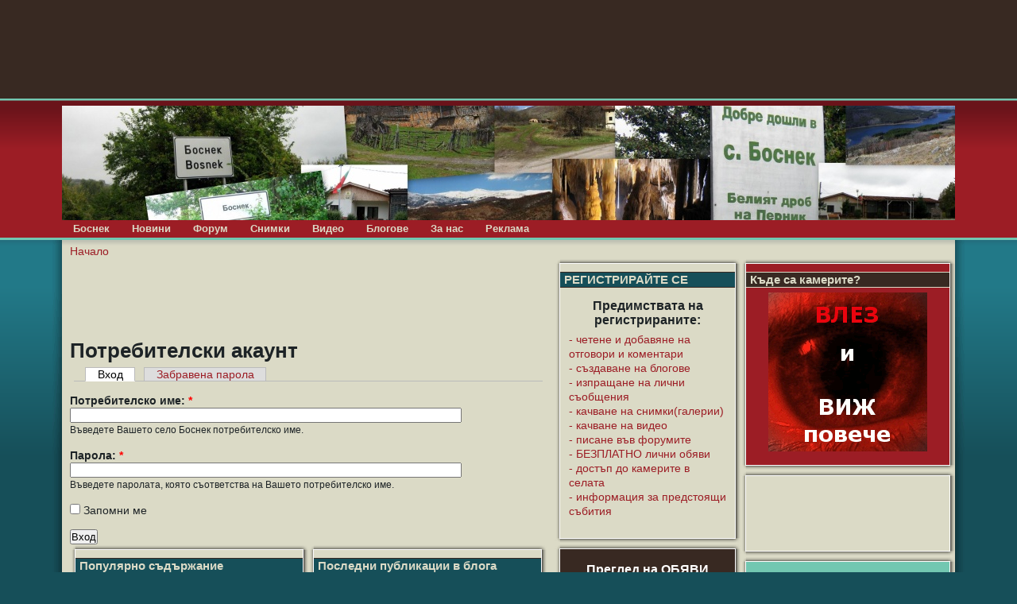

--- FILE ---
content_type: text/html; charset=utf-8
request_url: http://www.bosnek.com/user?page=1
body_size: 10683
content:
<!DOCTYPE html PUBLIC "-//W3C//DTD XHTML 1.0 Transitional//EN" "http://www.w3.org/TR/xhtml1/DTD/xhtml1-transitional.dtd">
<html xmlns="http://www.w3.org/1999/xhtml" lang="bg" xml:lang="bg">
<!-- $Id: page.tpl.php 11 2008-02-21 13:24:51Z bill $ -->
<head>
<meta http-equiv="Content-Type" content="text/html; charset=utf-8" />
  <title>Потребителски акаунт | село Боснек</title>
  <meta http-equiv="Content-Type" content="text/html; charset=utf-8" />

  <link type="text/css" rel="stylesheet" media="all" href="/sites/default/files/css/css_18285a95c48e7f7f82c0b4ef00d4a555.css" />


  <script type="text/javascript" src="/misc/jquery.js?K"></script>
<script type="text/javascript" src="/misc/jquery-extend-3.4.0.js?K"></script>
<script type="text/javascript" src="/misc/jquery-html-prefilter-3.5.0-backport.js?K"></script>
<script type="text/javascript" src="/misc/drupal.js?K"></script>
<script type="text/javascript" src="/sites/default/files/languages/bg_4664ca9c0a1818a8a77fdfe6da60a42e.js?K"></script>
<script type="text/javascript" src="/sites/all/modules/dhtml_menu/dhtml_menu.js?K"></script>
<script type="text/javascript" src="/sites/all/modules/google_analytics/googleanalytics.js?K"></script>
<script type="text/javascript" src="/sites/all/modules/lightbox2/js/auto_image_handling.js?K"></script>
<script type="text/javascript" src="/sites/all/modules/lightbox2/js/lightbox.js?K"></script>
<script type="text/javascript" src="/sites/all/modules/thickbox/thickbox.js?K"></script>
<script type="text/javascript" src="/sites/all/modules/extlink/extlink.js?K"></script>
<script type="text/javascript" src="/sites/all/modules/boost/boost.js?K"></script>
<script type="text/javascript" src="/sites/all/modules/views/js/base.js?K"></script>
<script type="text/javascript" src="/sites/all/modules/views/js/ajax_view.js?K"></script>
<script type="text/javascript" src="/sites/all/themes/tapestry/js/jquery.pngFix.js?K"></script>
<script type="text/javascript">
<!--//--><![CDATA[//><!--
jQuery.extend(Drupal.settings, { "basePath": "\u002F", "dhtmlMenu": { "slide": "slide", "siblings": "siblings", "relativity": 0, "children": 0, "clone": 0, "doubleclick": 0 }, "googleanalytics": { "trackOutbound": 1, "trackMailto": 1, "trackDownload": 1, "trackDownloadExtensions": "7z|aac|arc|arj|asf|asx|avi|bin|csv|doc|exe|flv|gif|gz|gzip|hqx|jar|jpe?g|js|mp(2|3|4|e?g)|mov(ie)?|msi|msp|pdf|phps|png|ppt|qtm?|ra(m|r)?|sea|sit|tar|tgz|torrent|txt|wav|wma|wmv|wpd|xls|xml|z|zip" }, "lightbox2": { "rtl": "0", "file_path": "\u002F(\u005Cw\u005Cw\u002F)sites\u002Fdefault\u002Ffiles", "default_image": "\u002Fsites\u002Fall\u002Fmodules\u002Flightbox2\u002Fimages\u002Fbrokenimage.jpg", "border_size": 10, "font_color": "000", "box_color": "1eb5dd", "top_position": "", "overlay_opacity": "0.5", "overlay_color": "000", "disable_close_click": 1, "resize_sequence": 0, "resize_speed": 400, "fade_in_speed": 400, "slide_down_speed": 600, "use_alt_layout": 0, "disable_resize": 0, "disable_zoom": 0, "force_show_nav": 0, "show_caption": true, "loop_items": 0, "node_link_text": "", "node_link_target": 0, "image_count": "Снимка !current от !total", "video_count": "Video !current of !total", "page_count": "Страница !current от !total", "lite_press_x_close": "press \u003Ca href=\u0022#\u0022 onclick=\u0022hideLightbox(); return FALSE;\u0022\u003E\u003Ckbd\u003Ex\u003C\u002Fkbd\u003E\u003C\u002Fa\u003E to close", "download_link_text": "", "enable_login": false, "enable_contact": false, "keys_close": "c x 27", "keys_previous": "p 37", "keys_next": "n 39", "keys_zoom": "z", "keys_play_pause": "32", "display_image_size": "original", "image_node_sizes": "(\u005C.thumbnail)", "trigger_lightbox_classes": "", "trigger_lightbox_group_classes": "img.thumbnail, img.image-thumbnail", "trigger_slideshow_classes": "", "trigger_lightframe_classes": "", "trigger_lightframe_group_classes": "", "custom_class_handler": 0, "custom_trigger_classes": "", "disable_for_gallery_lists": 0, "disable_for_acidfree_gallery_lists": true, "enable_acidfree_videos": true, "slideshow_interval": 5000, "slideshow_automatic_start": true, "slideshow_automatic_exit": true, "show_play_pause": true, "pause_on_next_click": false, "pause_on_previous_click": true, "loop_slides": false, "iframe_width": 600, "iframe_height": 400, "iframe_border": 1, "enable_video": 0 }, "thickbox": { "close": "Close", "next": "Next \u003E", "prev": "\u003C Prev", "esc_key": "or Esc Key", "next_close": "Next \u002F Close on last", "image_count": "Image !current of !total" }, "extlink": { "extTarget": "_blank", "extClass": 0, "extSubdomains": 1, "extExclude": "", "extInclude": "", "extAlert": 0, "extAlertText": "This link will take you to an external web site. We are not responsible for their content.", "mailtoClass": "mailto" }, "views": { "ajax_path": "\u002Fviews\u002Fajax", "ajaxViews": { "views_dom_id:4a6b28ed5f8c8e2fdea4f6d73dda60f5": { "view_name": "popular", "view_display_id": "block", "view_args": "", "view_path": "user", "view_base_path": "popular\u002Fall", "view_dom_id": "4a6b28ed5f8c8e2fdea4f6d73dda60f5", "pager_element": 0 } } } });
//--><!]]>
</script>
<script type="text/javascript">
<!--//--><![CDATA[//><!--
window.google_analytics_uacct = "UA-3978959-11";
//--><!]]>
</script>
  <style type="text/css" media="print">@import "/sites/all/themes/tapestry/print.css";</style>
  <script type="text/javascript"> </script>
	<style type="text/css">
		#banner, #container, #headercontainer, #header-region-container, #footer-region-container, #suckerfish-container { 
			width: 1124px;
		}
		#page-right, #round-right {
			width: 1148px;
		}
        #sidebar-left {
			width: 234px;
		}

        #sidebar-right {
			width: 270px;
		}
        #sidebar-outside {
			width: 0px;
		}
		#inside-content {
			width: 1124px;
		}
		#mainContent { 
			width: 600px;
			padding-left: 10px;
			padding-right: 10px;
		}
		#round-container { 
			width: 1086px;
		}
        #sidebar-left {
			float: right;
		}
	</style>
	<style type="text/css">
		#suckerfishmenu {
			float: left;
		}
	</style>

	<style type="text/css">
		body {
			font-family : Arial, Verdana, sans-serif;
		}
	</style>


<!--[if lte IE 6]>
<style type="text/css" media="all">@import "/sites/all/themes/tapestry/css/ie6.css";</style>
<![endif]-->

<!--[if lte IE 6]>
<script type="text/javascript" src="https://bosnek.com/sites/all/themes/tapestry/js/suckerfish.js"></script>
<![endif]-->

<style type="text/css" media="all">@import "/sites/all/themes/tapestry/css/icons.css";</style>
<!--[if lte IE 6]>
<style type="text/css" media="all">@import "/sites/all/themes/tapestry/css/icons-ie6.css";</style>
<![endif]-->

<!--[if lte IE 6]>
<script type="text/javascript"> 
    $(document).ready(function(){ 
        $(document).pngFix(); 
    }); 
</script> 
<![endif]-->

<script type="text/javascript" src="https://bosnek.com/sites/all/themes/tapestry/js/pickstyle.js"></script>
<script type="text/javascript" src="https://bosnek.com/sites/all/themes/tapestry/js/pickicons.js"></script>

</head>

<body>
  <div id="leaderboard">
  <div id="block-block-1" class="block block-block unstyled-block">


  <div class="content"><p><iframe id='ad3d231e' name='ad3d231e' src='http://ads.bl-consulting.net/www/delivery/afr.php?zoneid=130&amp;cb=INSERT_RANDOM_NUMBER_HERE' frameborder='0' scrolling='no' width='728' height='90'><a href='http://ads.bl-consulting.net/www/delivery/ck.php?n=a82cd219&amp;cb=INSERT_RANDOM_NUMBER_HERE' target='_blank'><img src='http://ads.bl-consulting.net/www/delivery/avw.php?zoneid=130&amp;cb=INSERT_RANDOM_NUMBER_HERE&amp;n=a82cd219' border='0' alt='' /></a></iframe></p>
</div>
</div>
  </div>

  <div id="header">
   <div id="headercontainer" class="clear-block">
          <div class="site-logo">
        <a href="/" title="Начало"><img src="/sites/default/files/tapestry_logo.jpg" alt="Начало" /></a>
      </div>
	          
        		

    <div class="clear-block" style="line-height:0;"></div>
  <div id="suckerfish-container"><div id="suckerfishmenu"><div id="block-menu-primary-links" class="block block-menu unstyled-block">

  <h2>Primary links</h2>

  <div class="content"><ul class="menu"><li class="expanded first no-dhtml  item-Боснек"><a href="/" title="" id="dhtml_menu-674">Боснек</a><ul class="menu"><li class="leaf first no-dhtml  item-Забележителности"><a href="/%D0%B7%D0%B0%D0%B1%D0%B5%D0%BB%D0%B5%D0%B6%D0%B8%D1%82%D0%B5%D0%BB%D0%BD%D0%BE%D1%81%D1%82%D0%B8" title="" id="dhtml_menu-1027">Забележителности</a></li>
<li class="leaf  no-dhtml  item-История"><a href="/%D0%B8%D1%81%D1%82%D0%BE%D1%80%D0%B8%D1%8F" title="" id="dhtml_menu-1025">История</a></li>
<li class="leaf  no-dhtml  item-Кметство"><a href="/%D0%BA%D0%BC%D0%B5%D1%82%D1%81%D1%82%D0%B2%D0%BE" title="" id="dhtml_menu-1024">Кметство</a></li>
<li class="expanded  no-dhtml  item-Читалище"><a href="/%D1%87%D0%B8%D1%82%D0%B0%D0%BB%D0%B8%D1%89%D0%B5" title="" id="dhtml_menu-1703">Читалище</a><ul class="menu"><li class="leaf first last no-dhtml  item-Танцов_състав"><a href="/%D1%87%D0%B8%D1%82%D0%B0%D0%BB%D0%B8%D1%89%D0%B5/%D1%82%D0%B0%D0%BD%D1%86%D0%BE%D0%B2-%D1%81%D1%8A%D1%81%D1%82%D0%B0%D0%B2" title="" id="dhtml_menu-1706">Танцов състав</a></li>
</ul></li>
<li class="leaf  no-dhtml  item-Образование"><a href="/%D0%BE%D0%B1%D1%80%D0%B0%D0%B7%D0%BE%D0%B2%D0%B0%D0%BD%D0%B8%D0%B5" title="" id="dhtml_menu-1026">Образование</a></li>
<li class="leaf  no-dhtml  item-Култура"><a href="/%D0%BA%D1%83%D0%BB%D1%82%D1%83%D1%80%D0%B0" title="" id="dhtml_menu-1705">Култура</a></li>
<li class="leaf  no-dhtml  item-Организации"><a href="/%D0%BE%D1%80%D0%B3%D0%B0%D0%BD%D0%B8%D0%B7%D0%B0%D1%86%D0%B8%D0%B8" title="" id="dhtml_menu-1028">Организации</a></li>
<li class="leaf  no-dhtml  item-Справочник"><a href="/%D1%81%D0%BF%D1%80%D0%B0%D0%B2%D0%BE%D1%87%D0%BD%D0%B8%D0%BA" title="Как да стигнем? Какво да правим? Къде се намираме?" id="dhtml_menu-1029">Справочник</a></li>
<li class="leaf  no-dhtml  item-Връзки"><a href="/%D0%B2%D1%80%D1%8A%D0%B7%D0%BA%D0%B8" title="" id="dhtml_menu-1030">Връзки</a></li>
<li class="leaf  no-dhtml  item-Известни_личности"><a href="/" title="На това място ще откриете информация за известни личности свързани със село Студена." id="dhtml_menu-1398">Известни личности</a></li>
<li class="leaf last no-dhtml  item-Религия"><a href="/%D0%BA%D1%83%D0%BB%D1%82%D1%83%D1%80%D0%B0/%D1%80%D0%B5%D0%BB%D0%B8%D0%B3%D0%B8%D1%8F" title="" id="dhtml_menu-1704">Религия</a></li>
</ul></li>
<li class="expanded  no-dhtml  item-Новини"><a href="/%D0%BD%D0%BE%D0%B2%D0%B8%D0%BD%D0%B8" title="" id="dhtml_menu-679">Новини</a><ul class="menu"><li class="leaf first no-dhtml  item-Бизнес"><a href="/%D0%BD%D0%BE%D0%B2%D0%B8%D0%BD%D0%B8/%D0%B1%D0%B8%D0%B7%D0%BD%D0%B5%D1%81" title="" id="dhtml_menu-689">Бизнес</a></li>
<li class="leaf  no-dhtml  item-Образование"><a href="/%D0%BD%D0%BE%D0%B2%D0%B8%D0%BD%D0%B8/%D0%BE%D0%B1%D1%80%D0%B0%D0%B7%D0%BE%D0%B2%D0%B0%D0%BD%D0%B8%D0%B5" title="" id="dhtml_menu-690">Образование</a></li>
<li class="leaf  no-dhtml  item-Спорт"><a href="/%D0%BD%D0%BE%D0%B2%D0%B8%D0%BD%D0%B8/%D1%81%D0%BF%D0%BE%D1%80%D1%82" title="" id="dhtml_menu-691">Спорт</a></li>
<li class="leaf  no-dhtml  item-Политика"><a href="/%D0%BD%D0%BE%D0%B2%D0%B8%D0%BD%D0%B8/%D0%BF%D0%BE%D0%BB%D0%B8%D1%82%D0%B8%D0%BA%D0%B0" title="" id="dhtml_menu-1013">Политика</a></li>
<li class="leaf  no-dhtml  item-Скръбни_вести"><a href="/%D0%BD%D0%BE%D0%B2%D0%B8%D0%BD%D0%B8/%D1%81%D0%BA%D1%80%D1%8A%D0%B1%D0%BD%D0%B8-%D0%B2%D0%B5%D1%81%D1%82%D0%B8" title="" id="dhtml_menu-1023">Скръбни вести</a></li>
<li class="expanded  no-dhtml  item-Живот"><a href="/%D0%BD%D0%BE%D0%B2%D0%B8%D0%BD%D0%B8/%D0%B6%D0%B8%D0%B2%D0%BE%D1%82" title="" id="dhtml_menu-692">Живот</a><ul class="menu"><li class="leaf first no-dhtml  item-Личности"><a href="/%D0%BD%D0%BE%D0%B2%D0%B8%D0%BD%D0%B8/%D0%B6%D0%B8%D0%B2%D0%BE%D1%82/%D0%BB%D0%B8%D1%87%D0%BD%D0%BE%D1%81%D1%82%D0%B8" title="" id="dhtml_menu-693">Личности</a></li>
<li class="leaf  no-dhtml  item-Здраве"><a href="/%D0%BD%D0%BE%D0%B2%D0%B8%D0%BD%D0%B8/%D0%B6%D0%B8%D0%B2%D0%BE%D1%82/%D0%B7%D0%B4%D1%80%D0%B0%D0%B2%D0%B5" title="" id="dhtml_menu-694">Здраве</a></li>
<li class="leaf  no-dhtml  item-Възрастни"><a href="/%D0%BD%D0%BE%D0%B2%D0%B8%D0%BD%D0%B8/%D0%B6%D0%B8%D0%B2%D0%BE%D1%82/%D0%B2%D1%8A%D0%B7%D1%80%D0%B0%D1%81%D1%82%D0%BD%D0%B8" title="" id="dhtml_menu-695">Възрастни</a></li>
<li class="leaf last no-dhtml  item-Младежи"><a href="/%D0%BD%D0%BE%D0%B2%D0%B8%D0%BD%D0%B8/%D0%B6%D0%B8%D0%B2%D0%BE%D1%82/%D0%BC%D0%BB%D0%B0%D0%B4%D0%B5%D0%B6%D0%B8" title="" id="dhtml_menu-696">Младежи</a></li>
</ul></li>
<li class="expanded  no-dhtml  item-Мнения"><a href="/%D0%BD%D0%BE%D0%B2%D0%B8%D0%BD%D0%B8/%D0%BC%D0%BD%D0%B5%D0%BD%D0%B8%D1%8F" title="" id="dhtml_menu-697">Мнения</a><ul class="menu"><li class="leaf first last no-dhtml  item-Писма"><a href="/%D0%BD%D0%BE%D0%B2%D0%B8%D0%BD%D0%B8/%D0%BC%D0%BD%D0%B5%D0%BD%D0%B8%D1%8F/%D0%BF%D0%B8%D1%81%D0%BC%D0%B0" title="" id="dhtml_menu-698">Писма</a></li>
</ul></li>
<li class="leaf  no-dhtml  item-Календар"><a href="/%D0%BD%D0%BE%D0%B2%D0%B8%D0%BD%D0%B8/%D0%BA%D0%B0%D0%BB%D0%B5%D0%BD%D0%B4%D0%B0%D1%80" title="" id="dhtml_menu-699">Календар</a></li>
<li class="expanded last no-dhtml  item-Развлечения"><a href="/%D0%BD%D0%BE%D0%B2%D0%B8%D0%BD%D0%B8/%D1%80%D0%B0%D0%B7%D0%B2%D0%BB%D0%B5%D1%87%D0%B5%D0%BD%D0%B8%D1%8F" title="" id="dhtml_menu-700">Развлечения</a><ul class="menu"><li class="leaf first no-dhtml  item-Природа"><a href="/%D0%BD%D0%BE%D0%B2%D0%B8%D0%BD%D0%B8/%D1%80%D0%B0%D0%B7%D0%B2%D0%BB%D0%B5%D1%87%D0%B5%D0%BD%D0%B8%D1%8F/%D0%BF%D1%80%D0%B8%D1%80%D0%BE%D0%B4%D0%B0" title="" id="dhtml_menu-701">Природа</a></li>
<li class="leaf  no-dhtml  item-Туризъм"><a href="/%D0%BD%D0%BE%D0%B2%D0%B8%D0%BD%D0%B8/%D1%80%D0%B0%D0%B7%D0%B2%D0%BB%D0%B5%D1%87%D0%B5%D0%BD%D0%B8%D1%8F/%D1%82%D1%83%D1%80%D0%B8%D0%B7%D1%8A%D0%BC" title="" id="dhtml_menu-702">Туризъм</a></li>
<li class="leaf last no-dhtml  item-Хумор"><a href="/%D0%BD%D0%BE%D0%B2%D0%B8%D0%BD%D0%B8/%D1%80%D0%B0%D0%B7%D0%B2%D0%BB%D0%B5%D1%87%D0%B5%D0%BD%D0%B8%D1%8F/%D1%85%D1%83%D0%BC%D0%BE%D1%80%D0%B5%D1%81%D0%BA%D0%B8" title="" id="dhtml_menu-703">Хумор</a></li>
</ul></li>
</ul></li>
<li class="leaf  no-dhtml  item-Форум"><a href="/forum" title="" id="dhtml_menu-676">Форум</a></li>
<li class="leaf  no-dhtml  item-Снимки"><a href="/galleries" title="" id="dhtml_menu-680">Снимки</a></li>
<li class="leaf  no-dhtml  item-Видео"><a href="/video" title="" id="dhtml_menu-770">Видео</a></li>
<li class="leaf  no-dhtml  item-Блогове"><a href="/blog" title="" id="dhtml_menu-681">Блогове</a></li>
<li class="expanded  no-dhtml  item-За_нас"><a href="/content/409/%D0%B7%D0%B0-%D0%BD%D0%B0%D1%81" title="За нас" id="dhtml_menu-1700">За нас</a><ul class="menu"><li class="leaf first last no-dhtml  item-Условия"><a href="/content/419/%D0%BE%D0%B1%D1%89%D0%B8-%D1%83%D1%81%D0%BB%D0%BE%D0%B2%D0%B8%D1%8F-%D0%B7%D0%B0-%D0%BF%D0%BE%D0%BB%D0%B7%D0%B2%D0%B0%D0%BD%D0%B5-%D0%BD%D0%B0-%D1%83%D1%81%D0%BB%D1%83%D0%B3%D0%B8%D1%82%D0%B5-%D0%B4%D0%BE%D1%81%D1%82%D1%8A%D0%BF%D0%BD%D0%B8-%D0%BF%D1%80%D0%B5%D0%B7-%D1%83%D0%B5%D0%B1%D1%81%D0%B0%D0%B9%D1%82%D0%B0-wwwdivotinocom" title="" id="dhtml_menu-1701">Условия</a></li>
</ul></li>
<li class="leaf last no-dhtml  item-Реклама"><a href="/content/408/%D1%80%D0%B5%D0%BA%D0%BB%D0%B0%D0%BC%D0%BD%D0%B0-%D1%82%D0%B0%D1%80%D0%B8%D1%84%D0%B0" title="Рекламна тарифа" id="dhtml_menu-1699">Реклама</a></li>
</ul></div>
</div>
</div></div>
     </div>
  </div>
  <div id="header-bottom" class="clear-block"></div>
  
  
<div id="outer-container">
<div id="page-right">
<div id="page-left">

         
  <div id="container">


                            <div id="breadcrumb">
               <div class="breadcrumb"><a href="/">Начало</a></div>			 </div>
               
    <div class="clear-block"></div>

<div id="inside-content">

              <div class="clear-block">
	<div id="sidebar-right"><div class="customframeblock stripebox stripe2-box-page-bg block block-block" id="block-block-6">
		<div class="boxborder">
		<div class="bi">
		<div class="bt"><div></div></div>
<div class="custom-inbox">
	<h2 class="title">Къде са камерите?</h2>
	<div class="content"><p style="text-align: center;"><a href="/user/register"><img class="image image-preview" src="http://www.dragichevo.com/sites/default/files/images/gif." border="0" alt="Виж повече" title="Виж повече" width="200" height="200" /></a></p>
</div>
</div>
		<div class="bb"><div></div></div>
		</div>
	</div>
</div>




<div class="customframeblock color0-box-page-bg block block-block" id="block-block-8">
		<div class="boxborder">
		<div class="bi">
		<div class="bt"><div></div></div>
<div class="custom-inbox">
	<h2 class="title"></h2>
	<div class="content"><p><iframe id='a098f7b7' name='a098f7b7' src='http://ads.bl-consulting.net/www/delivery/afr.php?zoneid=13&amp;cb=INSERT_RANDOM_NUMBER_HERE' frameborder='0' scrolling='no' width='234' height='60'><a href='http://ads.bl-consulting.net/www/delivery/ck.php?n=a7228482&amp;cb=INSERT_RANDOM_NUMBER_HERE' target='_blank'><img src='http://ads.bl-consulting.net/www/delivery/avw.php?zoneid=13&amp;cb=INSERT_RANDOM_NUMBER_HERE&amp;n=a7228482' border='0' alt='' /></a></iframe></p>
</div>
</div>
		<div class="bb"><div></div></div>
		</div>
	</div>
</div>




<div class="customframeblock color4-box-page-bg block block-search" id="block-search-0">
		<div class="boxborder">
		<div class="bi">
		<div class="bt"><div></div></div>
<div class="custom-inbox">
	<h2 class="title"></h2>
	<div class="content"><form action="/user?page=1"  accept-charset="UTF-8" method="post" id="search-block-form">
<div><div class="container-inline">
  <div class="form-item" id="edit-search-block-form-1-wrapper">
 <label for="edit-search-block-form-1">Търси в Боснек
: </label>
 <input type="text" maxlength="128" name="search_block_form" id="edit-search-block-form-1" size="15" value="" title="Въведете думите, които желаете да търсите. " class="form-text" />
</div>
<input type="submit" name="op" id="edit-submit-1" value="Търсене"  class="form-submit" />
<input type="hidden" name="form_build_id" id="form-ciqp2992oy_h_WzcyNHnGtGHzHSmhAqgsQ-HpIjNJnI" value="form-ciqp2992oy_h_WzcyNHnGtGHzHSmhAqgsQ-HpIjNJnI"  />
<input type="hidden" name="form_id" id="edit-search-block-form" value="search_block_form"  />
</div>

</div></form>
</div>
</div>
		<div class="bb"><div></div></div>
		</div>
	</div>
</div>




</div><div id="sidebar-left"><div class="customframeblock stripebox stripe0-box-page-bg block block-block" id="block-block-4">
		<div class="boxborder">
		<div class="bi">
		<div class="bt"><div></div></div>
<div class="custom-inbox">
	<h2 class="title">РЕГИСТРИРАЙТЕ СЕ</h2>
	<div class="content"><p><table style="width: 200px; height: 198px;" border="0" cellspacing="1" cellpadding="1" align="center">
<tbody>
<tr>
<td>
<p style="text-align: center;"><strong><span style="font-size: medium;">Предимствата на регистрираните:</span></strong></p>
<p><a href="/user/register">- четене и добавяне на отговори и коментари <br />- създаване на блогове <br />- изпращане на лични съобщения <br />- качване на снимки(галерии) <br />- качване на видео <br />- писане във форумите <br />- БЕЗПЛАТНО лични обяви <br />- достъп до камерите в селата <br />- информация за предстоящи събития</a></p>
</td>
</tr>
</tbody>
</table>
</p>
</div>
</div>
		<div class="bb"><div></div></div>
		</div>
	</div>
</div>




<div class="customframeblock color1-box-page-bg block block-block" id="block-block-7">
		<div class="boxborder">
		<div class="bi">
		<div class="bt"><div></div></div>
<div class="custom-inbox">
	<h2 class="title"></h2>
	<div class="content"><p style="text-align: center;"><span style="font-size: normal;"><strong><a href="/obiavi"><span style="font-size: medium;">Преглед на ОБЯВИ</span><br /></a></strong></span></p>
<p style="text-align: center;"><strong><span style="font-size: xx-large;"><span style="font-size: small;"><a href="/node/add/obiavi">Публикувай нова<br /> лична обява</a></span><br /></span></strong></p>
</div>
</div>
		<div class="bb"><div></div></div>
		</div>
	</div>
</div>




<div class="customframeblock stripebox stripe0-box-page-bg block block-views" id="block-views-blocks-block_1">
		<div class="boxborder">
		<div class="bi">
		<div class="bt"><div></div></div>
<div class="custom-inbox">
	<h2 class="title">Последни обяви</h2>
	<div class="content"><div class="view view-blocks view-id-blocks view-display-id-block_1 view-dom-id-d92db4fbdc87ba483c658a16d62a0c31">
    
  
  
      <div class="view-content">
      <div class="item-list">    <ul>          <li class="views-row views-row-1 views-row-odd views-row-first">  
  <div class="views-field views-field-title">        <span class="field-content"><a href="/content/1093/%D0%BF%D1%80%D0%B0%D1%85%D0%BE%D0%B2%D0%BE-%D0%B1%D0%BE%D1%8F%D0%B4%D0%B8%D1%81%D0%B2%D0%B0%D0%BD%D0%B5-%D0%B8-%D0%BF%D0%B5%D1%81%D1%8A%D0%BA%D0%BE%D1%81%D1%82%D1%80%D1%83%D0%B9">ПРАХОВО БОЯДИСВАНЕ  И  ПЕСЪКОСТРУЙ</a></span>  </div></li>
          <li class="views-row views-row-2 views-row-even">  
  <div class="views-field views-field-title">        <span class="field-content"><a href="/content/1080/%D0%B5%D0%BA%D1%81%D0%BA%D1%83%D1%80%D0%B7%D0%B8%D1%8F">екскурзия</a></span>  </div></li>
          <li class="views-row views-row-3 views-row-odd">  
  <div class="views-field views-field-title">        <span class="field-content"><a href="/content/1053/%D0%B5%D0%BB%D0%B5%D0%BA%D1%82%D1%80%D0%BE-%D0%B8%D0%BD%D1%81%D1%82%D0%B0%D0%BB%D0%B0%D1%86%D0%B8%D0%B8">Електро Инсталации</a></span>  </div></li>
          <li class="views-row views-row-4 views-row-even">  
  <div class="views-field views-field-title">        <span class="field-content"><a href="/content/1047/100-%D0%B3%D0%BE%D0%B4%D0%B8%D0%BD%D0%B8-%D0%BE%D1%82-%D0%BE%D0%B1%D1%8F%D0%B2%D1%8F%D0%B2%D0%B0%D0%BD%D0%B5%D1%82%D0%BE-%D0%BD%D0%B0-%D0%B1%D0%B0%D0%BB%D0%BA%D0%B0%D0%BD%D1%81%D0%BA%D0%B0%D1%82%D0%B0-%D0%B2%D0%BE%D0%B9%D0%BD%D0%B0">100 години от обявяването на Балканската война</a></span>  </div></li>
          <li class="views-row views-row-5 views-row-odd">  
  <div class="views-field views-field-title">        <span class="field-content"><a href="/content/1013/%D1%82%D1%8A%D1%80%D1%81%D0%B8-%D0%B4%D0%B0-%D0%BA%D1%83%D0%BF%D0%B8-%D0%B8%D0%BC%D0%BE%D1%82">Търси да купи имот</a></span>  </div></li>
          <li class="views-row views-row-6 views-row-even views-row-last">  
  <div class="views-field views-field-title">        <span class="field-content"><a href="/content/957/%D0%BF%D1%80%D0%BE%D0%B4%D0%B0%D0%B6%D0%B1%D0%B0-%D1%80%D0%B5%D0%BC%D0%BE%D0%BD%D1%82-%D0%B8-%D0%BC%D0%BE%D0%BD%D1%82%D0%B0%D0%B6">ПРОДАЖБА, РЕМОНТ И МОНТАЖ !</a></span>  </div></li>
      </ul></div>    </div>
  
  
  
  
  
  
</div></div>
</div>
		<div class="bb"><div></div></div>
		</div>
	</div>
</div>




<div class="customframeblock stripebox stripe0-box-page-bg block block-aggregator" id="block-aggregator-feed-3">
		<div class="boxborder">
		<div class="bi">
		<div class="bt"><div></div></div>
<div class="custom-inbox">
	<h2 class="title">Новини от Чуйпетлово</h2>
	<div class="content"><div class="item-list"><ul><li class="first"><a href="https://www.chuypetlovo.com/content/743/%D0%BA%D0%BB%D0%B0%D0%B4%D0%BD%D0%B8%D1%86%D0%B0-%D0%B1%D0%BE%D1%81%D0%BD%D0%B5%D0%BA-%D1%87%D1%83%D0%B9%D0%BF%D0%B5%D1%82%D0%BB%D0%BE%D0%B2%D0%BE">Кладница-Боснек-Чуйпетлово</a>
</li>
<li class="last"><a href="https://www.chuypetlovo.com/content/742/%D0%BE%D1%89%D0%B5-%D1%81%D0%BD%D0%B8%D0%BC%D0%BA%D0%B8-%D0%BE%D1%82-%D1%87%D1%83%D0%B9%D0%BF%D0%B5%D1%82%D0%BB%D0%BE%D0%B2%D0%BE">Още снимки от Чуйпетлово</a>
</li>
</ul></div><div class="more-link"><a href="/aggregator/sources/3" title="Виж последните обекти от този източник.">още</a></div></div>
</div>
		<div class="bb"><div></div></div>
		</div>
	</div>
</div>




</div>  <div id="mainContent">
      

  	<div id="content-top" class="clear-block">
	<div id="content-top-left" class="width99"><div id="block-block-2" class="block block-block unstyled-block">


  <div class="content"><p><iframe id='a9aee7c7' name='a9aee7c7' src='http://ads.bl-consulting.net/www/delivery/afr.php?zoneid=91&amp;cb=INSERT_RANDOM_NUMBER_HERE' frameborder='0' scrolling='no' width='468' height='60'><a href='http://ads.bl-consulting.net/www/delivery/ck.php?n=a9fd5479&amp;cb=INSERT_RANDOM_NUMBER_HERE' target='_blank'><img src='http://ads.bl-consulting.net/www/delivery/avw.php?zoneid=91&amp;cb=INSERT_RANDOM_NUMBER_HERE&amp;n=a9fd5479' border='0' alt='' /></a></iframe></p>
</div>
</div>
</div>		</div>

        <h1 class="title">Потребителски акаунт</h1>
        <div class="tabs"><ul class="tabs primary">
<li class="active" ><a href="/user" class="active">Вход</a></li>
<li ><a href="/user/password">Забравена парола</a></li>
</ul>
</div>
                        <form action="/user?page=1"  accept-charset="UTF-8" method="post" id="user-login">
<div><div class="form-item" id="edit-name-wrapper">
 <label for="edit-name">Потребителско име: <span class="form-required" title="Задължително поле.">*</span></label>
 <input type="text" maxlength="60" name="name" id="edit-name" size="60" value="" class="form-text required" />
 <div class="description">Въведете Вашето село Боснек потребителско име.</div>
</div>
<div class="form-item" id="edit-pass-wrapper">
 <label for="edit-pass">Парола: <span class="form-required" title="Задължително поле.">*</span></label>
 <input type="password" name="pass" id="edit-pass"  maxlength="128"  size="60"  class="form-text required" />
 <div class="description">Въведете паролата, която съответства на Вашето потребителско име.</div>
</div>
<div class="form-item" id="edit-persistent-login-wrapper">
 <label class="option" for="edit-persistent-login"><input type="checkbox" name="persistent_login" id="edit-persistent-login" value="1"   class="form-checkbox" /> Запомни ме</label>
</div>
<input type="hidden" name="form_build_id" id="form-VHSvpQx5c4yFR2Rs7tC3EBK7FQ8RcHO3QSSKCy9JL0g" value="form-VHSvpQx5c4yFR2Rs7tC3EBK7FQ8RcHO3QSSKCy9JL0g"  />
<input type="hidden" name="form_id" id="edit-user-login" value="user_login"  />
<input type="submit" name="op" id="edit-submit" value="Вход"  class="form-submit" />

</div></form>

  	<div id="content-bottom" class="clear-block">
	<div id="content-bottom-left" class="width49"><div class="customframeblock stripebox stripe0-box-page-bg block block-views" id="block-views-popular-block">
		<div class="boxborder">
		<div class="bi">
		<div class="bt"><div></div></div>
<div class="custom-inbox">
	<h2 class="title">Популярно съдържание</h2>
	<div class="content"><div class="view view-popular view-id-popular view-display-id-block view-dom-id-4a6b28ed5f8c8e2fdea4f6d73dda60f5">
    
  
  
      <div class="view-content">
      <div class="item-list">    <ul>          <li class="views-row views-row-1 views-row-odd views-row-first">  
  <span class="views-field views-field-title">        <span class="field-content"><a href="/content/968/%D1%81%D1%82%D0%B0%D1%80%D0%B0%D1%82%D0%B0-%D0%BD%D0%BE%D0%B2%D0%B0-%D1%87%D0%B5%D1%88%D0%BC%D0%B0">Старата - нова чешма</a></span>  </span></li>
          <li class="views-row views-row-2 views-row-even">  
  <span class="views-field views-field-title">        <span class="field-content"><a href="/content/956/%D0%BC%D0%B0%D1%80%D1%88%D1%83%D1%82%D0%BD%D0%BE%D1%82%D0%BE-%D1%80%D0%B0%D0%B7%D0%BF%D0%B8%D1%81%D0%B0%D0%BD%D0%B8%D0%B5-%D0%B7%D0%B0-%D1%81%D0%B1%D0%BE%D1%81%D0%BD%D0%B5%D0%BA">Маршутното разписание за с.Боснек</a></span>  </span></li>
          <li class="views-row views-row-3 views-row-odd">  
  <span class="views-field views-field-title">        <span class="field-content"><a href="/content/1102/%D0%B3%D0%BE%D1%80%D1%8F-%D0%BA%D1%8A%D1%89%D0%B0-%D0%B2-%D0%B1%D0%BE%D1%81%D0%BD%D0%B5%D0%BA">Горя къща в  Боснек</a></span>  </span></li>
          <li class="views-row views-row-4 views-row-even">  
  <span class="views-field views-field-title">        <span class="field-content"><a href="/content/1101/%D0%B8%D0%B7%D0%B4%D0%B8%D1%80%D0%B2%D0%B0-%D1%81%D0%B5-wanted">ИЗДИРВА СЕ / WANTED</a></span>  </span></li>
          <li class="views-row views-row-5 views-row-odd">  
  <span class="views-field views-field-title">        <span class="field-content"><a href="/content/906/%D0%BA%D1%8A%D1%89%D0%B0-%D0%B2-%D1%81-%D0%B1%D0%BE%D1%81%D0%BD%D0%B5%D0%BA-%D1%81%D0%B1%D0%BE%D1%81%D0%BD%D0%B5%D0%BA">Къща в с. Боснек - с.Боснек</a></span>  </span></li>
          <li class="views-row views-row-6 views-row-even">  
  <span class="views-field views-field-title">        <span class="field-content"><a href="/content/1029/%D0%BD%D0%B0%D0%B9-%D0%BD%D0%BE%D0%B2%D0%B8%D1%8F%D1%82-%D0%BF%D0%B0%D1%80%D0%BA-%D0%BD%D0%B0-%D1%81%D0%B5%D0%BB%D0%BE%D1%82%D0%BE">Най-новият парк на селото</a></span>  </span></li>
          <li class="views-row views-row-7 views-row-odd">  
  <span class="views-field views-field-title">        <span class="field-content"><a href="/content/1014/%D0%B7%D0%B8%D0%BC%D0%B0-2012">Зима 2012</a></span>  </span></li>
          <li class="views-row views-row-8 views-row-even">  
  <span class="views-field views-field-title">        <span class="field-content"><a href="/content/737/%D0%B8%D1%81%D1%82%D0%BE%D1%80%D0%B8%D1%8F-%D0%BD%D0%B0-%D0%B2%D1%8A%D0%B7%D0%BD%D0%B8%D0%BA%D0%B2%D0%B0%D0%BD%D0%B5-%D0%BD%D0%B0-%D0%B1%D0%BE%D1%81%D0%BD%D0%B5%D0%BA">История на възникване на Боснек</a></span>  </span></li>
          <li class="views-row views-row-9 views-row-odd">  
  <span class="views-field views-field-title">        <span class="field-content"><a href="/content/856/%D0%BF%D0%BE%D0%BA%D0%B0%D0%BD%D0%B0">ПОКАНА</a></span>  </span></li>
          <li class="views-row views-row-10 views-row-even">  
  <span class="views-field views-field-title">        <span class="field-content"><a href="/content/749/%D1%85%D0%B0-%D1%81%D0%B5%D0%B3%D0%B0-%D0%B4%D0%B5-%D0%BA%D0%BE%D0%B5-%D0%B5-%D0%B8%D1%81%D1%82%D0%B8%D0%BD%D0%B0%D1%82%D0%B0">Ха сега де ... кое е истината?</a></span>  </span></li>
          <li class="views-row views-row-11 views-row-odd">  
  <span class="views-field views-field-title">        <span class="field-content"><a href="/content/1176/%D0%BF%D1%80%D0%BE%D0%B4%D0%B0%D0%B2%D0%B0%D1%82-%D0%B5%D0%B4%D0%B8%D0%BD%D1%81%D1%82%D0%B2%D0%B5%D0%BD%D0%B8%D1%8F-%D1%85%D0%BE%D1%82%D0%B5%D0%BB-%D0%B2-%D0%B1%D0%BE%D1%81%D0%BD%D0%B5%D0%BA">Продават единствения хотел в Боснек</a></span>  </span></li>
          <li class="views-row views-row-12 views-row-even">  
  <span class="views-field views-field-title">        <span class="field-content"><a href="/content/848/%D0%B8%D0%BC%D0%B0-%D0%BB%D0%B8-%D0%BA%D0%B0%D1%83%D0%B1%D0%BE%D0%B8-%D0%B4%D0%BD%D0%B5%D1%81-%D0%B4%D0%B0-%D0%BA%D0%BB%D1%83%D0%B1-%D0%BF%D0%BE-%D0%BA%D0%BE%D0%BD%D0%B5%D0%BD-%D1%81%D0%BF%D0%BE%D1%80%D1%82-%E2%80%9E%D1%82%D0%B0%D1%80%D1%81%D0%B0%D1%81%E2%80%9D">Има ли каубои днес? Да, Клуб по конен спорт „Тарсас”</a></span>  </span></li>
          <li class="views-row views-row-13 views-row-odd">  
  <span class="views-field views-field-title">        <span class="field-content"><a href="/content/966/%D0%B1%D0%B0%D0%B1%D0%B8-%D1%85%D1%83%D0%BB%D0%B8%D0%B3%D0%B0%D0%BD%D0%BA%D0%B8-%D0%B2-%D0%B1%D0%BE%D1%81%D0%BD%D0%B5%D0%BA">Баби  хулиганки в Боснек</a></span>  </span></li>
          <li class="views-row views-row-14 views-row-even">  
  <span class="views-field views-field-title">        <span class="field-content"><a href="/content/1163/%D0%B1%D0%BE%D1%80%D0%B8%D1%81%D0%BB%D0%B0%D0%B2-%D0%B2%D0%B5%D0%BB%D0%B8%D0%BD%D0%BE%D0%B2-%D0%B5-%D0%BD%D0%BE%D0%B2%D0%B8%D1%8F%D1%82-%D0%BA%D0%BC%D0%B5%D1%82-%D0%BD%D0%B0-%D0%B1%D0%BE%D1%81%D0%BD%D0%B5%D0%BA-%D0%B8-%D1%87%D1%83%D0%B9%D0%BF%D0%B5%D1%82%D0%BB%D0%BE%D0%B2%D0%BE">Борислав Велинов е новият кмет на Боснек и Чуйпетлово</a></span>  </span></li>
          <li class="views-row views-row-15 views-row-odd">  
  <span class="views-field views-field-title">        <span class="field-content"><a href="/content/793/%D0%B5%D1%82%D0%BE-%D0%BC%D0%B0%D0%BB%D0%BA%D0%BE-%D1%81%D0%BD%D0%B8%D0%BC%D0%BA%D0%B8-%D0%BE%D1%82-%D0%B1%D0%BE%D1%81%D0%BD%D0%B5%D0%BA">Ето малко снимки от Боснек</a></span>  </span></li>
          <li class="views-row views-row-16 views-row-even">  
  <span class="views-field views-field-title">        <span class="field-content"><a href="/content/960/%D1%80%D0%B0%D0%BA%D0%B5%D1%82%D0%BD%D0%BE%D1%82%D0%BE-%D0%BF%D0%BE%D0%B4%D0%B5%D0%BB%D0%B5%D0%BD%D0%B8%D0%B5-%D1%89%D0%B5-%D1%81%D1%82%D0%B0%D0%B2%D0%B0-%D0%BC%D0%BB%D0%B0%D0%B4%D0%B5%D0%B6%D0%BA%D0%B8-%D1%81%D0%BF%D0%BE%D1%80%D1%82%D0%BD%D0%BE-%D1%82%D1%80%D0%B5%D0%BD%D0%B8%D1%80%D0%BE%D0%B2%D1%8A%D1%87%D0%B5%D0%BD-%D1%86%D0%B5%D0%BD%D1%82%D1%8A%D1%80">Ракетното поделение ще става младежки спортно-тренировъчен център</a></span>  </span></li>
          <li class="views-row views-row-17 views-row-odd">  
  <span class="views-field views-field-title">        <span class="field-content"><a href="/content/886/%D0%BF%D0%BE%D0%B6%D0%B0%D1%80-%D0%B2-%D0%B1%D0%BE%D1%81%D0%BD%D0%B5%D0%BA">Пожар в Боснек</a></span>  </span></li>
          <li class="views-row views-row-18 views-row-even">  
  <span class="views-field views-field-title">        <span class="field-content"><a href="/content/979/%D0%BD%D0%BE%D0%B2%D0%B0-%D1%81%D1%82%D1%8A%D0%BB%D0%B1%D0%BE%D0%B2%D0%B0-%D0%BC%D0%B0%D1%80%D0%BA%D0%B8%D1%80%D0%BE%D0%B2%D0%BA%D0%B0-%D0%BF%D0%BE-%D0%BC%D0%B0%D1%80%D1%88%D1%80%D1%83%D1%82%D0%B0-%D0%B1%D0%BE%D1%81%D0%BD%D0%B5%D0%BA-%D0%B6%D0%B8%D0%B2%D0%B0%D1%82%D0%B0-%D0%B2%D0%BE%D0%B4%D0%B0-%D0%BC%D0%B5%D1%87%D0%B0-%D1%87%D0%B5%D1%88%D0%BC%D0%B0">Нова стълбова маркировка по маршрута Боснек - Живата вода - Меча чешма</a></span>  </span></li>
          <li class="views-row views-row-19 views-row-odd">  
  <span class="views-field views-field-title">        <span class="field-content"><a href="/content/795/%D0%BD%D0%B0%D1%88%D0%B0%D1%82%D0%B0-%D0%B3%D0%BE%D1%80%D0%B4%D0%BE%D1%81%D1%82-%D0%BD%D0%B0-%D0%B1%D0%BE%D1%81%D0%BD%D0%B5%D0%BA">Нашата  гордост  на Боснек!</a></span>  </span></li>
          <li class="views-row views-row-20 views-row-even">  
  <span class="views-field views-field-title">        <span class="field-content"><a href="/content/1171/%D0%BE%D0%B1%D1%83%D1%87%D0%B5%D0%BD%D0%B8%D0%B5-%D0%BD%D0%B0-%D1%82%D0%B5%D0%BC%D0%B0-%E2%80%9E%D0%BD%D0%B8%D0%B5-%D0%B8-%D0%BF%D1%80%D0%B8%D1%80%D0%BE%D0%B4%D0%B0%D1%82%D0%B0-%E2%80%93-%D0%B5%D0%B4%D0%BD%D0%BE-%D1%86%D1%8F%D0%BB%D0%BE-%D1%81%D0%B5-%D0%BF%D1%80%D0%BE%D0%B2%D0%B5%D0%B4%D0%B5-%D0%BA%D1%80%D0%B0%D0%B9-%D1%81%D0%B5%D0%BB%D0%BE-%D0%B1%D0%BE%D1%81%D0%BD%D0%B5%D0%BA">Обучение на тема „Ние и природата – едно цяло&quot; се проведе край село Боснек</a></span>  </span></li>
          <li class="views-row views-row-21 views-row-odd">  
  <span class="views-field views-field-title">        <span class="field-content"><a href="/content/1164/%D0%BC%D0%B5%D1%87%D0%BA%D0%B0-%D0%BD%D0%B0%D0%BF%D0%B0%D0%B4%D0%BD%D0%B0-%D0%BA%D0%BE%D1%88%D0%B5%D1%80%D0%B8-%D0%B2-%D0%BF%D0%B5%D1%80%D0%BD%D0%B8%D1%88%D0%BA%D0%BE%D1%82%D0%BE-%D1%81%D0%B5%D0%BB%D0%BE-%D0%B1%D0%BE%D1%81%D0%BD%D0%B5%D0%BA">Мечка нападна кошери в пернишкото село Боснек</a></span>  </span></li>
          <li class="views-row views-row-22 views-row-even">  
  <span class="views-field views-field-title">        <span class="field-content"><a href="/content/770/facebook-%D1%81%D0%B5%D0%BB%D0%BE-%D0%B1%D0%BE%D1%81%D0%BD%D0%B5%D0%BA">Facebook of село Боснек</a></span>  </span></li>
          <li class="views-row views-row-23 views-row-odd">  
  <span class="views-field views-field-title">        <span class="field-content"><a href="/content/917/%D0%B1%D0%BB%D0%BE%D0%BA%D0%B8%D1%80%D0%B0%D0%BD%D0%B8-%D1%81%D0%B0-%D1%81%D0%B5%D0%B4%D0%B5%D0%BC-%D0%B4%D1%83%D1%88%D0%B8-%D0%B2-%D0%BF%D0%B5%D1%89%D0%B5%D1%80%D0%B0-%D0%B4%D1%83%D1%85%D0%BB%D0%B0%D1%82%D0%B0">Блокирани са седем души в пещера Духлата</a></span>  </span></li>
          <li class="views-row views-row-24 views-row-even">  
  <span class="views-field views-field-title">        <span class="field-content"><a href="/content/784/%D0%B8%D0%B7-%D0%B0%D0%BB%D0%BC%D0%B0%D0%BD%D0%B0%D1%85-%D0%BD%D0%B0-%D0%B1%D1%8A%D0%BB%D0%B3%D0%B0%D1%80%D1%81%D0%BA%D0%B0%D1%82%D0%B0-%D1%81%D0%BF%D0%B5%D0%BB%D0%B5%D0%BE%D0%BB%D0%BE%D0%B3%D0%B8%D1%8F-2009-%D0%B3%D0%BE%D0%B4%D0%B8%D0%BD%D0%B0">из &quot;АЛМАНАХ на българската спелеология&quot;, 2009 година</a></span>  </span></li>
          <li class="views-row views-row-25 views-row-odd views-row-last">  
  <span class="views-field views-field-title">        <span class="field-content"><a href="/content/980/%D0%B8%D0%B7%D1%81%D0%B8%D1%87%D0%B0%D1%82-%D0%B3%D0%BE%D1%80%D0%B0%D1%82%D0%B0-%D0%BA%D1%80%D0%B0%D0%B9-%D1%87%D1%83%D0%B9%D0%BF%D0%B5%D1%82%D0%BB%D0%BE%D0%B2%D0%BE">Изсичат гората край Чуйпетлово</a></span>  </span></li>
      </ul></div>    </div>
  
      <div class="item-list"><ul class="pager"><li class="pager-first first"><a href="/user" title="Към първата страница" class="active">« първа</a></li>
<li class="pager-previous"><a href="/user" title="Към предишната страница" class="active">‹ предишна</a></li>
<li class="pager-item"><a href="/user" title="Към страница 1" class="active">1</a></li>
<li class="pager-current">2</li>
<li class="pager-item"><a href="/user?page=2" title="Към страница 3" class="active">3</a></li>
<li class="pager-item"><a href="/user?page=3" title="Към страница 4" class="active">4</a></li>
<li class="pager-item"><a href="/user?page=4" title="Към страница 5" class="active">5</a></li>
<li class="pager-item"><a href="/user?page=5" title="Към страница 6" class="active">6</a></li>
<li class="pager-item"><a href="/user?page=6" title="Към страница 7" class="active">7</a></li>
<li class="pager-next"><a href="/user?page=2" title="Към следващата страница" class="active">следваща ›</a></li>
<li class="pager-last last"><a href="/user?page=6" title="Към последната страница" class="active">последна »</a></li>
</ul></div>  
  
      
<div class="more-link">
  <a href="/popular/all">
    още  </a>
</div>
  
  
  
</div></div>
</div>
		<div class="bb"><div></div></div>
		</div>
	</div>
</div>




</div>	<div id="content-bottom-right" class="width49"><div class="customframeblock stripebox stripe0-box-page-bg block block-blog" id="block-blog-0">
		<div class="boxborder">
		<div class="bi">
		<div class="bt"><div></div></div>
<div class="custom-inbox">
	<h2 class="title">Последни публикации в блога</h2>
	<div class="content"><div class="item-list"><ul><li class="first"><a href="/content/1172/%D0%B2%D0%BD%D0%B8%D0%BC%D0%B0%D0%BD%D0%B8%D0%B5-%D0%BE%D0%BF%D0%B0%D1%81%D0%BD%D0%BE%D1%81%D1%82-%D0%B4%D0%B5%D0%B1%D0%BD%D0%B5-%D0%BD%D0%B0-%D0%BF%D1%8A%D1%82%D1%8F-%D0%B7%D0%B0-%D0%B1%D0%BE%D1%81%D0%BD%D0%B5%D0%BA-%D0%B8-%D1%87%D1%83%D0%B9%D0%BF%D0%B5%D1%82%D0%BB%D0%BE%D0%B2%D0%BE">Внимание! Опасност дебне на пътя за Боснек и Чуйпетлово</a></li>
<li><a href="/content/1171/%D0%BE%D0%B1%D1%83%D1%87%D0%B5%D0%BD%D0%B8%D0%B5-%D0%BD%D0%B0-%D1%82%D0%B5%D0%BC%D0%B0-%E2%80%9E%D0%BD%D0%B8%D0%B5-%D0%B8-%D0%BF%D1%80%D0%B8%D1%80%D0%BE%D0%B4%D0%B0%D1%82%D0%B0-%E2%80%93-%D0%B5%D0%B4%D0%BD%D0%BE-%D1%86%D1%8F%D0%BB%D0%BE-%D1%81%D0%B5-%D0%BF%D1%80%D0%BE%D0%B2%D0%B5%D0%B4%D0%B5-%D0%BA%D1%80%D0%B0%D0%B9-%D1%81%D0%B5%D0%BB%D0%BE-%D0%B1%D0%BE%D1%81%D0%BD%D0%B5%D0%BA">Обучение на тема „Ние и природата – едно цяло&quot; се проведе край село Боснек</a></li>
<li><a href="/content/1164/%D0%BC%D0%B5%D1%87%D0%BA%D0%B0-%D0%BD%D0%B0%D0%BF%D0%B0%D0%B4%D0%BD%D0%B0-%D0%BA%D0%BE%D1%88%D0%B5%D1%80%D0%B8-%D0%B2-%D0%BF%D0%B5%D1%80%D0%BD%D0%B8%D1%88%D0%BA%D0%BE%D1%82%D0%BE-%D1%81%D0%B5%D0%BB%D0%BE-%D0%B1%D0%BE%D1%81%D0%BD%D0%B5%D0%BA">Мечка нападна кошери в пернишкото село Боснек</a></li>
<li><a href="/content/1153/%D0%BC%D1%8A%D0%B6-%D0%B5-%D0%B7%D0%B0%D0%B3%D0%B8%D0%BD%D0%B0%D0%BB-%D0%BF%D1%80%D0%B8-%D0%BF%D1%8A%D1%82%D0%BD%D0%BE%D1%82%D1%80%D0%B0%D0%BD%D1%81%D0%BF%D0%BE%D1%80%D1%82%D0%BD%D0%BE-%D0%BF%D1%80%D0%BE%D0%B8%D0%B7%D1%88%D0%B5%D1%81%D1%82%D0%B2%D0%B8%D0%B5">Мъж е загинал при пътнотранспортно произшествие</a></li>
<li><a href="/content/1145/%D0%BC%D0%BB%D0%B0%D0%B4-%D0%BC%D1%8A%D0%B6-%D0%B7%D0%B0%D0%B3%D0%B8%D0%BD%D0%B0-%D0%BF%D1%80%D0%B8-%D0%BA%D0%B0%D1%82%D0%B0%D1%81%D1%82%D1%80%D0%BE%D1%84%D0%B0-%D0%BA%D1%80%D0%B0%D0%B9-%D0%BF%D0%B5%D1%80%D0%BD%D0%B8%D1%88%D0%BA%D0%BE%D1%82%D0%BE-%D1%81%D0%B5%D0%BB%D0%BE-%D0%B1%D0%BE%D1%81%D0%BD%D0%B5%D0%BA">Млад мъж загина при катастрофа край пернишкото село Боснек</a></li>
<li><a href="/content/1144/%D0%BF%D1%80%D0%B8%D1%80%D0%BE%D0%B4%D0%B5%D0%BD-%D1%84%D0%B5%D0%BD%D0%BE%D0%BC%D0%B5%D0%BD-%D0%BF%D1%80%D0%B8%D0%B2%D0%BB%D0%B8%D1%87%D0%B0-%D0%B2%D1%81%D0%B5-%D0%BF%D0%BE%D0%B2%D0%B5%D1%87%D0%B5-%D1%82%D1%83%D1%80%D0%B8%D1%81%D1%82%D0%B8-%D0%B2-%D0%B1%D0%BE%D1%81%D0%BD%D0%B5%D0%BA">Природен феномен привлича все повече туристи в Боснек</a></li>
<li><a href="/content/1143/%D0%B1%D0%BE%D1%81%D0%BD%D0%B5%D0%BA-%D1%81%D0%B5-%D0%BF%D0%BE%D0%B4%D0%B3%D0%BE%D1%82%D0%B2%D1%8F-%D0%B7%D0%B0-%D0%BF%D0%BE%D1%80%D0%B5%D0%B4%D0%BD%D0%BE%D1%82%D0%BE-%D0%BC%D1%83%D0%B7%D0%B8%D0%BA%D0%B0%D0%BB%D0%BD%D0%BE-%D0%BF%D0%B0%D1%80%D1%82%D0%B8-%D0%BF%D0%BE%D0%B4-%D0%BE%D1%82%D0%BA%D1%80%D0%B8%D1%82%D0%BE-%D0%BD%D0%B5%D0%B1%D0%B5">Боснек се подготвя за поредното музикално парти под открито небе</a></li>
<li><a href="/content/1122/%D1%84%D1%83%D1%80%D0%B3%D0%BE%D0%BD-%D0%B8-%D0%BF%D0%B0%D1%8F%D0%BD%D1%82%D0%BE%D0%B2%D0%B0-%D0%BF%D0%BE%D1%81%D1%82%D1%80%D0%BE%D0%B9%D0%BA%D0%B0-%D1%81%D0%B0-%D1%83%D0%BD%D0%B8%D1%89%D0%BE%D0%B6%D0%B5%D0%BD%D0%B8-%D0%BF%D1%80%D0%B8-%D0%BF%D0%BE%D0%B6%D0%B0%D1%80-%D0%B2-%D0%B1%D0%BE%D1%81%D0%BD%D0%B5%D0%BA">Фургон и паянтова постройка са унищожени при пожар в  Боснек</a></li>
<li><a href="/content/1102/%D0%B3%D0%BE%D1%80%D1%8F-%D0%BA%D1%8A%D1%89%D0%B0-%D0%B2-%D0%B1%D0%BE%D1%81%D0%BD%D0%B5%D0%BA">Горя къща в  Боснек</a></li>
<li class="last"><a href="/content/1101/%D0%B8%D0%B7%D0%B4%D0%B8%D1%80%D0%B2%D0%B0-%D1%81%D0%B5-wanted">ИЗДИРВА СЕ / WANTED</a></li>
</ul></div><div class="more-link"><a href="/blog" title="Прочети последните блог записи.">още</a></div></div>
</div>
		<div class="bb"><div></div></div>
		</div>
	</div>
</div>




</div>	</div>

	<!-- end #mainContent --></div>
</div>



</div> <!-- /inside-content -->
<div class="clear-block" style="clear: both;"></div>
<div class="page-bottom clear-block"></div>


  <div id="trailerboard">
  <div id="footer">
                         <div id="footer-region-container" class="clear-block">
    <div id="footer-region" class="clear-block">
                                <div id="footer-left" class="width99"><div id="block-block-20" class="block block-block unstyled-block">


  <div class="content"><p><a href="http://www.ipernik.info/">iPernik.info</a> | <a href="http://www.pernikonline.com/">PernikOnline.com</a> | <a href="http://www.radomironline.com/">RadomirOnline.com</a> | <a href="http://www.breznikonline.com/">BreznikOnline.com</a> | <a href="http://www.tranonline.info/">TranOnline.info</a> | <a href="http://www.zemenonline.com/">ZemenOnline.com</a> | <a href="http://www.kovatchevcionline.com/">KovatchevciOnline.com</a></p>
</div>
</div>
</div>
                                                        </div>
    <!-- /footer-region -->
        </div>
        <!-- /footer-region-container -->
            <!-- end #footer --></div>
<script type="text/javascript">
<!-- Hide Script
	function move_in(img_name,img_src) {
	document[img_name].src=img_src;
	}

	function move_out(img_name,img_src) {
	document[img_name].src=img_src;
	}
//End Hide Script-->
</script>

  </div>

<!-- end #container --></div>
</div></div>

<div id="round-right">
<div id="round-left">
<div id="round-container">
</div></div></div>

</div>

<script type="text/javascript">
<!--//--><![CDATA[//><!--
var _gaq = _gaq || [];_gaq.push(["_setAccount", "UA-3978959-11"]);_gaq.push(["_trackPageview"]);(function() {var ga = document.createElement("script");ga.type = "text/javascript";ga.async = true;ga.src = "/sites/default/files/googleanalytics/ga.js?K";var s = document.getElementsByTagName("script")[0];s.parentNode.insertBefore(ga, s);})();
//--><!]]>
</script>
<script defer src="https://static.cloudflareinsights.com/beacon.min.js/vcd15cbe7772f49c399c6a5babf22c1241717689176015" integrity="sha512-ZpsOmlRQV6y907TI0dKBHq9Md29nnaEIPlkf84rnaERnq6zvWvPUqr2ft8M1aS28oN72PdrCzSjY4U6VaAw1EQ==" data-cf-beacon='{"version":"2024.11.0","token":"3840e6127ddc4fd387027da14465e668","r":1,"server_timing":{"name":{"cfCacheStatus":true,"cfEdge":true,"cfExtPri":true,"cfL4":true,"cfOrigin":true,"cfSpeedBrain":true},"location_startswith":null}}' crossorigin="anonymous"></script>
</body>
</html>


--- FILE ---
content_type: text/css
request_url: http://www.bosnek.com/sites/default/files/css/css_18285a95c48e7f7f82c0b4ef00d4a555.css
body_size: 9325
content:

#aggregator .feed-source .feed-title{margin-top:0;}#aggregator .feed-source .feed-image img{margin-bottom:0.75em;}#aggregator .feed-source .feed-icon{float:right;display:block;}#aggregator .feed-item{margin-bottom:1.5em;}#aggregator .feed-item-title{margin-bottom:0;font-size:1.3em;}#aggregator .feed-item-meta,#aggregator .feed-item-body{margin-bottom:0.5em;}#aggregator .feed-item-categories{font-size:0.9em;}#aggregator td{vertical-align:bottom;}#aggregator td.categorize-item{white-space:nowrap;}#aggregator .categorize-item .news-item .body{margin-top:0;}#aggregator .categorize-item h3{margin-bottom:1em;margin-top:0;}

.node-unpublished{background-color:#fff4f4;}.preview .node{background-color:#ffffea;}#node-admin-filter ul{list-style-type:none;padding:0;margin:0;width:100%;}#node-admin-buttons{float:left;margin-left:0.5em;clear:right;}td.revision-current{background:#ffc;}.node-form .form-text{display:block;width:95%;}.node-form .container-inline .form-text{display:inline;width:auto;}.node-form .standard{clear:both;}.node-form textarea{display:block;width:95%;}.node-form .attachments fieldset{float:none;display:block;}.terms-inline{display:inline;}

.poll .bar{height:1em;margin:1px 0;background-color:#ddd;}.poll .bar .foreground{background-color:#000;height:1em;float:left;}.poll .links{text-align:center;}.poll .percent{text-align:right;}.poll .total{text-align:center;}.poll .vote-form{text-align:center;}.poll .vote-form .choices{text-align:left;margin:0 auto;display:table;}.poll .vote-form .choices .title{font-weight:bold;}.node-form #edit-poll-more{margin:0;}td.poll-chtext{width:80%;}td.poll-chvotes .form-text{width:85%;}


fieldset{margin-bottom:1em;padding:.5em;}form{margin:0;padding:0;}hr{height:1px;border:1px solid gray;}img{border:0;}table{border-collapse:collapse;}th{text-align:left;padding-right:1em;border-bottom:3px solid #ccc;}.clear-block:after{content:".";display:block;height:0;clear:both;visibility:hidden;}.clear-block{display:inline-block;}/*_\*/
* html .clear-block{height:1%;}.clear-block{display:block;}/* End hide from IE-mac */



body.drag{cursor:move;}th.active img{display:inline;}tr.even,tr.odd{background-color:#eee;border-bottom:1px solid #ccc;padding:0.1em 0.6em;}tr.drag{background-color:#fffff0;}tr.drag-previous{background-color:#ffd;}td.active{background-color:#ddd;}td.checkbox,th.checkbox{text-align:center;}tbody{border-top:1px solid #ccc;}tbody th{border-bottom:1px solid #ccc;}thead th{text-align:left;padding-right:1em;border-bottom:3px solid #ccc;}.breadcrumb{padding-bottom:.5em}div.indentation{width:20px;height:1.7em;margin:-0.4em 0.2em -0.4em -0.4em;padding:0.42em 0 0.42em 0.6em;float:left;}div.tree-child{background:url(/misc/tree.png) no-repeat 11px center;}div.tree-child-last{background:url(/misc/tree-bottom.png) no-repeat 11px center;}div.tree-child-horizontal{background:url(/misc/tree.png) no-repeat -11px center;}.error{color:#e55;}div.error{border:1px solid #d77;}div.error,tr.error{background:#fcc;color:#200;padding:2px;}.warning{color:#e09010;}div.warning{border:1px solid #f0c020;}div.warning,tr.warning{background:#ffd;color:#220;padding:2px;}.ok{color:#008000;}div.ok{border:1px solid #00aa00;}div.ok,tr.ok{background:#dfd;color:#020;padding:2px;}.item-list .icon{color:#555;float:right;padding-left:0.25em;clear:right;}.item-list .title{font-weight:bold;}.item-list ul{margin:0 0 0.75em 0;padding:0;}.item-list ul li{margin:0 0 0.25em 1.5em;padding:0;list-style:disc;}ol.task-list li.active{font-weight:bold;}.form-item{margin-top:1em;margin-bottom:1em;}tr.odd .form-item,tr.even .form-item{margin-top:0;margin-bottom:0;white-space:nowrap;}tr.merge-down,tr.merge-down td,tr.merge-down th{border-bottom-width:0 !important;}tr.merge-up,tr.merge-up td,tr.merge-up th{border-top-width:0 !important;}.form-item input.error,.form-item textarea.error,.form-item select.error{border:2px solid red;}.form-item .description{font-size:0.85em;}.form-item label{display:block;font-weight:bold;}.form-item label.option{display:inline;font-weight:normal;}.form-checkboxes,.form-radios{margin:1em 0;}.form-checkboxes .form-item,.form-radios .form-item{margin-top:0.4em;margin-bottom:0.4em;}.marker,.form-required{color:#f00;}.more-link{text-align:right;}.more-help-link{font-size:0.85em;text-align:right;}.nowrap{white-space:nowrap;}.item-list .pager{clear:both;text-align:center;}.item-list .pager li{background-image:none;display:inline;list-style-type:none;padding:0.5em;}.pager-current{font-weight:bold;}.tips{margin-top:0;margin-bottom:0;padding-top:0;padding-bottom:0;font-size:0.9em;}dl.multiselect dd.b,dl.multiselect dd.b .form-item,dl.multiselect dd.b select{font-family:inherit;font-size:inherit;width:14em;}dl.multiselect dd.a,dl.multiselect dd.a .form-item{width:10em;}dl.multiselect dt,dl.multiselect dd{float:left;line-height:1.75em;padding:0;margin:0 1em 0 0;}dl.multiselect .form-item{height:1.75em;margin:0;}.container-inline div,.container-inline label{display:inline;}ul.primary{border-collapse:collapse;padding:0 0 0 1em;white-space:nowrap;list-style:none;margin:5px;height:auto;line-height:normal;border-bottom:1px solid #bbb;}ul.primary li{display:inline;}ul.primary li a{background-color:#ddd;border-color:#bbb;border-width:1px;border-style:solid solid none solid;height:auto;margin-right:0.5em;padding:0 1em;text-decoration:none;}ul.primary li.active a{background-color:#fff;border:1px solid #bbb;border-bottom:#fff 1px solid;}ul.primary li a:hover{background-color:#eee;border-color:#ccc;border-bottom-color:#eee;}ul.secondary{border-bottom:1px solid #bbb;padding:0.5em 1em;margin:5px;}ul.secondary li{display:inline;padding:0 1em;border-right:1px solid #ccc;}ul.secondary a{padding:0;text-decoration:none;}ul.secondary a.active{border-bottom:4px solid #999;}#autocomplete{position:absolute;border:1px solid;overflow:hidden;z-index:100;}#autocomplete ul{margin:0;padding:0;list-style:none;}#autocomplete li{background:#fff;color:#000;white-space:pre;cursor:default;}#autocomplete li.selected{background:#0072b9;color:#fff;}html.js input.form-autocomplete{background-image:url(/misc/throbber.gif);background-repeat:no-repeat;background-position:100% 2px;}html.js input.throbbing{background-position:100% -18px;}html.js fieldset.collapsed{border-bottom-width:0;border-left-width:0;border-right-width:0;margin-bottom:0;height:1em;}html.js fieldset.collapsed *{display:none;}html.js fieldset.collapsed legend{display:block;}html.js fieldset.collapsible legend a{padding-left:15px;background:url(/misc/menu-expanded.png) 5px 75% no-repeat;}html.js fieldset.collapsed legend a{background-image:url(/misc/menu-collapsed.png);background-position:5px 50%;}* html.js fieldset.collapsed legend,* html.js fieldset.collapsed legend *,* html.js fieldset.collapsed table *{display:inline;}html.js fieldset.collapsible{position:relative;}html.js fieldset.collapsible legend a{display:block;}html.js fieldset.collapsible .fieldset-wrapper{overflow:auto;}.resizable-textarea{width:95%;}.resizable-textarea .grippie{height:9px;overflow:hidden;background:#eee url(/misc/grippie.png) no-repeat center 2px;border:1px solid #ddd;border-top-width:0;cursor:s-resize;}html.js .resizable-textarea textarea{margin-bottom:0;width:100%;display:block;}.draggable a.tabledrag-handle{cursor:move;float:left;height:1.7em;margin:-0.4em 0 -0.4em -0.5em;padding:0.42em 1.5em 0.42em 0.5em;text-decoration:none;}a.tabledrag-handle:hover{text-decoration:none;}a.tabledrag-handle .handle{margin-top:4px;height:13px;width:13px;background:url(/misc/draggable.png) no-repeat 0 0;}a.tabledrag-handle-hover .handle{background-position:0 -20px;}.joined + .grippie{height:5px;background-position:center 1px;margin-bottom:-2px;}.teaser-checkbox{padding-top:1px;}div.teaser-button-wrapper{float:right;padding-right:5%;margin:0;}.teaser-checkbox div.form-item{float:right;margin:0 5% 0 0;padding:0;}textarea.teaser{display:none;}html.js .no-js{display:none;}.progress{font-weight:bold;}.progress .bar{background:#fff url(/misc/progress.gif);border:1px solid #00375a;height:1.5em;margin:0 0.2em;}.progress .filled{background:#0072b9;height:1em;border-bottom:0.5em solid #004a73;width:0%;}.progress .percentage{float:right;}.progress-disabled{float:left;}.ahah-progress{float:left;}.ahah-progress .throbber{width:15px;height:15px;margin:2px;background:transparent url(/misc/throbber.gif) no-repeat 0px -18px;float:left;}tr .ahah-progress .throbber{margin:0 2px;}.ahah-progress-bar{width:16em;}#first-time strong{display:block;padding:1.5em 0 .5em;}tr.selected td{background:#ffc;}table.sticky-header{margin-top:0;background:#fff;}#clean-url.install{display:none;}html.js .js-hide{display:none;}#system-modules div.incompatible{font-weight:bold;}#system-themes-form div.incompatible{font-weight:bold;}span.password-strength{visibility:hidden;}input.password-field{margin-right:10px;}div.password-description{padding:0 2px;margin:4px 0 0 0;font-size:0.85em;max-width:500px;}div.password-description ul{margin-bottom:0;}.password-parent{margin:0 0 0 0;}input.password-confirm{margin-right:10px;}.confirm-parent{margin:5px 0 0 0;}span.password-confirm{visibility:hidden;}span.password-confirm span{font-weight:normal;}

ul.menu{list-style:none;border:none;text-align:left;}ul.menu li{margin:0 0 0 0.5em;}li.expanded{list-style-type:circle;list-style-image:url(/misc/menu-expanded.png);padding:0.2em 0.5em 0 0;margin:0;}li.collapsed{list-style-type:disc;list-style-image:url(/misc/menu-collapsed.png);padding:0.2em 0.5em 0 0;margin:0;}li.leaf{list-style-type:square;list-style-image:url(/misc/menu-leaf.png);padding:0.2em 0.5em 0 0;margin:0;}li a.active{color:#000;}td.menu-disabled{background:#ccc;}ul.links{margin:0;padding:0;}ul.links.inline{display:inline;}ul.links li{display:inline;list-style-type:none;padding:0 0.5em;}.block ul{margin:0;padding:0 0 0.25em 1em;}

#permissions td.module{font-weight:bold;}#permissions td.permission{padding-left:1.5em;}#access-rules .access-type,#access-rules .rule-type{margin-right:1em;float:left;}#access-rules .access-type .form-item,#access-rules .rule-type .form-item{margin-top:0;}#access-rules .mask{clear:both;}#user-login-form{text-align:center;}#user-admin-filter ul{list-style-type:none;padding:0;margin:0;width:100%;}#user-admin-buttons{float:left;margin-left:0.5em;clear:right;}#user-admin-settings fieldset .description{font-size:0.85em;padding-bottom:.5em;}.profile{clear:both;margin:1em 0;}.profile .picture{float:right;margin:0 1em 1em 0;}.profile h3{border-bottom:1px solid #ccc;}.profile dl{margin:0 0 1.5em 0;}.profile dt{margin:0 0 0.2em 0;font-weight:bold;}.profile dd{margin:0 0 1em 0;}


.field .field-label,.field .field-label-inline,.field .field-label-inline-first{font-weight:bold;}.field .field-label-inline,.field .field-label-inline-first{display:inline;}.field .field-label-inline{visibility:hidden;}.node-form .content-multiple-table td.content-multiple-drag{width:30px;padding-right:0;}.node-form .content-multiple-table td.content-multiple-drag a.tabledrag-handle{padding-right:.5em;}.node-form .content-add-more .form-submit{margin:0;}.node-form .number{display:inline;width:auto;}.node-form .text{width:auto;}.form-item #autocomplete .reference-autocomplete{white-space:normal;}.form-item #autocomplete .reference-autocomplete label{display:inline;font-weight:normal;}#content-field-overview-form .advanced-help-link,#content-display-overview-form .advanced-help-link{margin:4px 4px 0 0;}#content-field-overview-form .label-group,#content-display-overview-form .label-group,#content-copy-export-form .label-group{font-weight:bold;}table#content-field-overview .label-add-new-field,table#content-field-overview .label-add-existing-field,table#content-field-overview .label-add-new-group{float:left;}table#content-field-overview tr.content-add-new .tabledrag-changed{display:none;}table#content-field-overview tr.content-add-new .description{margin-bottom:0;}table#content-field-overview .content-new{font-weight:bold;padding-bottom:.5em;}.advanced-help-topic h3,.advanced-help-topic h4,.advanced-help-topic h5,.advanced-help-topic h6{margin:1em 0 .5em 0;}.advanced-help-topic dd{margin-bottom:.5em;}.advanced-help-topic span.code{background-color:#EDF1F3;font-family:"Bitstream Vera Sans Mono",Monaco,"Lucida Console",monospace;font-size:0.9em;padding:1px;}.advanced-help-topic .content-border{border:1px solid #AAA}

.container-inline-date{width:auto;clear:both;display:inline-block;vertical-align:top;margin-right:0.5em;}.container-inline-date .form-item{float:none;padding:0;margin:0;}.container-inline-date .form-item .form-item{float:left;}.container-inline-date .form-item,.container-inline-date .form-item input{width:auto;}.container-inline-date .description{clear:both;}.container-inline-date .form-item input,.container-inline-date .form-item select,.container-inline-date .form-item option{margin-right:5px;}.container-inline-date .date-spacer{margin-left:-5px;}.views-right-60 .container-inline-date div{padding:0;margin:0;}.container-inline-date .date-timezone .form-item{float:none;width:auto;clear:both;}#calendar_div,#calendar_div td,#calendar_div th{margin:0;padding:0;}#calendar_div,.calendar_control,.calendar_links,.calendar_header,.calendar{width:185px;border-collapse:separate;margin:0;}.calendar td{padding:0;}span.date-display-single{}span.date-display-start{}span.date-display-end{}span.date-display-separator{}.date-repeat-input{float:left;width:auto;margin-right:5px;}.date-repeat-input select{min-width:7em;}.date-repeat fieldset{clear:both;float:none;}.date-views-filter-wrapper{min-width:250px;}.date-views-filter input{float:left !important;margin-right:2px !important;padding:0 !important;width:12em;min-width:12em;}.date-nav{width:100%;}.date-nav div.date-prev{text-align:left;width:24%;float:left;}.date-nav div.date-next{text-align:right;width:24%;float:right;}.date-nav div.date-heading{text-align:center;width:50%;float:left;}.date-nav div.date-heading h3{margin:0;padding:0;}.date-clear{float:none;clear:both;display:block;}.date-clear-block{float:none;width:auto;clear:both;}.date-clear-block:after{content:" ";display:block;height:0;clear:both;visibility:hidden;}.date-clear-block{display:inline-block;}/*_\*/
 * html .date-clear-block{height:1%;}.date-clear-block{display:block;}/* End hide from IE-mac */

.date-container .date-format-delete{margin-top:1.8em;margin-left:1.5em;float:left;}.date-container .date-format-name{float:left;}.date-container .date-format-type{float:left;padding-left:10px;}.date-container .select-container{clear:left;float:left;}div.date-calendar-day{line-height:1;width:40px;float:left;margin:6px 10px 0 0;background:#F3F3F3;border-top:1px solid #eee;border-left:1px solid #eee;border-right:1px solid #bbb;border-bottom:1px solid #bbb;color:#999;text-align:center;font-family:Georgia,Arial,Verdana,sans;}div.date-calendar-day span{display:block;text-align:center;}div.date-calendar-day span.month{font-size:.9em;background-color:#B5BEBE;color:white;padding:2px;text-transform:uppercase;}div.date-calendar-day span.day{font-weight:bold;font-size:2em;}div.date-calendar-day span.year{font-size:.9em;padding:2px;}
.fake-leaf{font-size:8pt;font-style:italic;}li.start-collapsed ul{display:none;}



.filefield-icon{margin:0 2px 0 0;}.filefield-element{margin:1em 0;white-space:normal;}.filefield-element .widget-preview{float:left;padding:0 10px 0 0;margin:0 10px 0 0;border-width:0 1px 0 0;border-style:solid;border-color:#CCC;max-width:30%;}.filefield-element .widget-edit{float:left;max-width:70%;}.filefield-element .filefield-preview{width:16em;overflow:hidden;}.filefield-element .widget-edit .form-item{margin:0 0 1em 0;}.filefield-element input.form-submit,.filefield-element input.form-file{margin:0;}.filefield-element input.progress-disabled{float:none;display:inline;}.filefield-element div.ahah-progress,.filefield-element div.throbber{display:inline;float:none;padding:1px 13px 2px 3px;}.filefield-element div.ahah-progress-bar{display:none;margin-top:4px;width:28em;padding:0;}.filefield-element div.ahah-progress-bar div.bar{margin:0;}

#lightbox{position:absolute;top:40px;left:0;width:100%;z-index:100;text-align:center;line-height:0;}#lightbox a img{border:none;}#outerImageContainer{position:relative;background-color:#fff;width:250px;height:250px;margin:0 auto;min-width:240px;overflow:hidden;}#imageContainer,#frameContainer,#modalContainer{padding:10px;}#modalContainer{line-height:1em;overflow:auto;}#loading{height:25%;width:100%;text-align:center;line-height:0;position:absolute;top:40%;left:45%;*left:0%;}#hoverNav{position:absolute;top:0;left:0;height:100%;width:100%;z-index:10;}#imageContainer>#hoverNav{left:0;}#frameHoverNav{z-index:10;margin-left:auto;margin-right:auto;width:20%;position:absolute;bottom:0px;height:45px;}#imageData>#frameHoverNav{left:0;}#hoverNav a,#frameHoverNav a{outline:none;}#prevLink,#nextLink{width:49%;height:100%;background:transparent url(/sites/all/modules/lightbox2/images/blank.gif) no-repeat;display:block;}#prevLink,#framePrevLink{left:0;float:left;}#nextLink,#frameNextLink{right:0;float:right;}#prevLink:hover,#prevLink:visited:hover,#prevLink.force_show_nav,#framePrevLink{background:url(/sites/all/modules/lightbox2/images/prev.gif) left 15% no-repeat;}#nextLink:hover,#nextLink:visited:hover,#nextLink.force_show_nav,#frameNextLink{background:url(/sites/all/modules/lightbox2/images/next.gif) right 15% no-repeat;}#prevLink:hover.force_show_nav,#prevLink:visited:hover.force_show_nav,#framePrevLink:hover,#framePrevLink:visited:hover{background:url(/sites/all/modules/lightbox2/images/prev_hover.gif) left 15% no-repeat;}#nextLink:hover.force_show_nav,#nextLink:visited:hover.force_show_nav,#frameNextLink:hover,#frameNextLink:visited:hover{background:url(/sites/all/modules/lightbox2/images/next_hover.gif) right 15% no-repeat;}#framePrevLink,#frameNextLink{width:45px;height:45px;display:block;position:absolute;bottom:0px;}#imageDataContainer{font:10px Verdana,Helvetica,sans-serif;background-color:#fff;margin:0 auto;line-height:1.4em;min-width:240px;}#imageData{padding:0 10px;}#imageData #imageDetails{width:70%;float:left;text-align:left;}#imageData #caption{font-weight:bold;}#imageData #numberDisplay{display:block;clear:left;padding-bottom:1.0em;}#imageData #lightbox2-node-link-text{display:block;padding-bottom:1.0em;}#imageData #bottomNav{height:66px;}.lightbox2-alt-layout #imageData #bottomNav,.lightbox2-alt-layout-data #bottomNav{margin-bottom:60px;}#lightbox2-overlay{position:absolute;top:0;left:0;z-index:90;width:100%;height:500px;background-color:#000;}#overlay_default{opacity:0.6;}#overlay_macff2{background:transparent url(/sites/all/modules/lightbox2/images/overlay.png) repeat;}.clearfix:after{content:".";display:block;height:0;clear:both;visibility:hidden;}* html>body .clearfix{display:inline;width:100%;}* html .clearfix{/*_\*/
  height:1%;/* End hide from IE-mac */}#bottomNavClose{display:block;background:url(/sites/all/modules/lightbox2/images/close.gif) left no-repeat;margin-top:33px;float:right;padding-top:0.7em;height:26px;width:26px;}#bottomNavClose:hover{background-position:right;}#loadingLink{display:block;background:url(/sites/all/modules/lightbox2/images/loading.gif) no-repeat;width:32px;height:32px;}#bottomNavZoom{display:none;background:url(/sites/all/modules/lightbox2/images/expand.gif) no-repeat;width:34px;height:34px;position:relative;left:30px;float:right;}#bottomNavZoomOut{display:none;background:url(/sites/all/modules/lightbox2/images/contract.gif) no-repeat;width:34px;height:34px;position:relative;left:30px;float:right;}#lightshowPlay{margin-top:42px;float:right;margin-right:5px;margin-bottom:1px;height:20px;width:20px;background:url(/sites/all/modules/lightbox2/images/play.png) no-repeat;}#lightshowPause{margin-top:42px;float:right;margin-right:5px;margin-bottom:1px;height:20px;width:20px;background:url(/sites/all/modules/lightbox2/images/pause.png) no-repeat;}.lightbox2-alt-layout-data #bottomNavClose,.lightbox2-alt-layout #bottomNavClose{margin-top:93px;}.lightbox2-alt-layout-data #bottomNavZoom,.lightbox2-alt-layout-data #bottomNavZoomOut,.lightbox2-alt-layout #bottomNavZoom,.lightbox2-alt-layout #bottomNavZoomOut{margin-top:93px;}.lightbox2-alt-layout-data #lightshowPlay,.lightbox2-alt-layout-data #lightshowPause,.lightbox2-alt-layout #lightshowPlay,.lightbox2-alt-layout #lightshowPause{margin-top:102px;}.lightbox_hide_image{display:none;}#lightboxImage{-ms-interpolation-mode:bicubic;}

.simplenews-subscription-filter .form-item{clear:both;line-height:1.75em;margin:0pt 1em 0pt 0pt;}.simplenews-subscription-filter .form-item label{float:left;width:12em;}.simplenews-subscription-filter .spacer{margin-left:12em;}.simplenews-subscription-filter .form-select,.simplenews-subscription-filter .form-text{width:14em;}.block-simplenews .issues-link,.block-simplenews .issues-list{margin-top:1em;}.block-simplenews .issues-list .newsletter-created{display:none;}


#TB_window{font:12px "Lucida Grande",Verdana,Arial,sans-serif;color:#333333;}#TB_secondLine{font:10px "Lucida Grande",Verdana,Arial,sans-serif;color:#666666;}#TB_window a:link{color:#666666;}#TB_window a:visited{color:#666666;}#TB_window a:hover{color:#000;}#TB_window a:active{color:#666666;}#TB_window a:focus{color:#666666;}#TB_overlay{position:fixed;z-index:100;top:0px;left:0px;height:100%;width:100%;}.TB_overlayMacFFBGHack{background:url(/sites/all/modules/thickbox/macffbghack.png) repeat;}.TB_overlayBG{background-color:#000;-moz-opacity:0.75;opacity:0.75;}#TB_window{position:fixed;background:#ffffff;z-index:102;color:#000000;display:none;text-align:left;top:50%;left:50%;}#TB_window img#TB_Image{display:block;margin:15px 0 0 15px;border:1px solid #ccc;}#TB_caption{height:25px;padding:7px 30px 10px 25px;float:left;}#TB_closeWindow{height:25px;padding:11px 25px 10px 0;float:right;}#TB_closeAjaxWindow{padding:7px 10px 5px 0;margin-bottom:1px;text-align:right;float:right;}#TB_ajaxWindowTitle{float:left;padding:7px 0 5px 10px;margin-bottom:1px;}#TB_title{background-color:#e8e8e8;height:27px;}#TB_ajaxContent{clear:both;padding:2px 15px 15px 15px;overflow:auto;text-align:left;line-height:1.4em;}#TB_ajaxContent.TB_modal{padding:15px;}#TB_ajaxContent p{padding:5px 0px 5px 0px;}#TB_load{position:fixed;background:url(/sites/all/modules/thickbox/loading_animation.gif);display:none;height:13px;width:208px;z-index:103;top:50%;left:50%;margin:-6px 0 0 -104px;}#TB_HideSelect{z-index:99;position:fixed;top:0;left:0;background-color:#fff;border:none;-moz-opacity:0;opacity:0;height:100%;width:100%;}#TB_iframeContent{clear:both;border:none;margin-bottom:-1px;margin-top:1px;}.thickbox-hide-image{display:none;}




* html #TB_overlay{position:absolute;height:expression(document.body.scrollHeight > document.body.offsetHeight ? document.body.scrollHeight:document.body.offsetHeight + 'px');}* html #TB_window{position:absolute;margin-top:expression(0 - parseInt(this.offsetHeight / 2) + (TBWindowMargin = document.documentElement && document.documentElement.scrollTop || document.body.scrollTop) + 'px');}* html #TB_load{position:absolute;margin-top:expression(0 - parseInt(this.offsetHeight / 2) + (TBWindowMargin = document.documentElement && document.documentElement.scrollTop || document.body.scrollTop) + 'px');}* html #TB_HideSelect{position:absolute;height:expression(document.body.scrollHeight > document.body.offsetHeight ? document.body.scrollHeight:document.body.offsetHeight + 'px');}* html #TB_iframeContent{margin-bottom:1px;}.TB_overlayBG{-ms-filter:"progid:DXImageTransform.Microsoft.Alpha(Opacity=75)";filter:alpha(opacity=75);}#TB_HideSelect{-ms-filter:"progid:DXImageTransform.Microsoft.Alpha(Opacity=0)";filter:alpha(opacity=0);}

#forum .description{font-size:0.9em;margin:0.5em;}#forum td.created,#forum td.posts,#forum td.topics,#forum td.last-reply,#forum td.replies,#forum td.pager{white-space:nowrap;}#forum td.posts,#forum td.topics,#forum td.replies,#forum td.pager{text-align:center;}#forum tr td.forum{padding-left:25px;background-position:2px 2px;background-image:url(/misc/forum-default.png);background-repeat:no-repeat;}#forum tr.new-topics td.forum{background-image:url(/misc/forum-new.png);}#forum div.indent{margin-left:20px;}.forum-topic-navigation{padding:1em 0 0 3em;border-top:1px solid #888;border-bottom:1px solid #888;text-align:center;padding:0.5em;}.forum-topic-navigation .topic-previous{text-align:right;float:left;width:46%;}.forum-topic-navigation .topic-next{text-align:left;float:right;width:46%;}
span.ext{background:url(/sites/all/modules/extlink/extlink.png) right center no-repeat;padding-right:12px;}span.mailto{background:url(/sites/all/modules/extlink/mailto.png) right center no-repeat;padding-right:12px;}@media print{span.ext,span.mailto{display:none;padding:0;}}

div.fieldgroup{margin:.5em 0 1em 0;}div.fieldgroup .content{padding-left:1em;}
.views-exposed-form .views-exposed-widget{float:left;padding:.5em 1em 0 0;}.views-exposed-form .views-exposed-widget .form-submit{margin-top:1.6em;}.views-exposed-form .form-item,.views-exposed-form .form-submit{margin-top:0;margin-bottom:0;}.views-exposed-form label{font-weight:bold;}.views-exposed-widgets{margin-bottom:.5em;}.views-align-left{text-align:left;}.views-align-right{text-align:right;}.views-align-center{text-align:center;}html.js a.views-throbbing,html.js span.views-throbbing{background:url(/sites/all/modules/views/images/status-active.gif) no-repeat right center;padding-right:18px;}div.view div.views-admin-links{font-size:xx-small;margin-right:1em;margin-top:1em;}.block div.view div.views-admin-links{margin-top:0;}div.view div.views-admin-links ul{margin:0;padding:0;}div.view div.views-admin-links li{margin:0;padding:0 0 2px 0;z-index:201;}div.view div.views-admin-links li a{padding:0;margin:0;color:#ccc;}div.view div.views-admin-links li a:before{content:"[";}div.view div.views-admin-links li a:after{content:"]";}div.view div.views-admin-links-hover a,div.view div.views-admin-links:hover a{color:#000;}div.view div.views-admin-links-hover,div.view div.views-admin-links:hover{background:transparent;}div.view div.views-hide{display:none;}div.view div.views-hide-hover,div.view:hover div.views-hide{display:block;position:absolute;z-index:200;}div.view:hover div.views-hide{margin-top:-1.5em;}.views-view-grid tbody{border-top:none;}



.taxonomy-super-select-checkboxes{clear:both;padding-top:1em;}.taxonomy-super-select-checkboxes .form-item label.option{float:left;margin-right:1.5em;}.taxonomy-super-select-radios{clear:both;padding-top:1em;}.taxonomy-super-select-radios .form-item label.option{float:left;margin-right:1.5em;}.taxonomy-super-select-radios .description{clear:both;}.taxonomy-super-select-help{display:block;font-style:italic;margin-left:1em;}#taxonomy-form-vocabulary .taxonomy-super-select-radios{padding-top:0;}#taxonomy-form-vocabulary .form-radios{margin-top:0;}#taxonomy-form-vocabulary .form-item{margin-top:0;}.taxonomy-super-select-image .form-item{display:inline;}.taxonomy-super-select-compact{padding-top:0!important;}.taxonomy-super-select-compact fieldset{margin:0;padding:0;}.taxonomy-super-select-compact .form-item{margin:0!important;}.taxonomy-super-select-term-parent label.option{font-weight:bold;}


#mainContent{height:auto;min-height:300px;}html,body,div,dl,dt,dd,h2,h3,h4,h5,h6,pre,form,p,blockquote,input{margin:0;padding:0;}body{margin:0;padding:0;text-align:center;}p{margin:0.5em 0;}#leaderboard{min-height:1em;height:auto;}/*_\*/
* html #leaderboard{height:1em;}/**/

#header{text-align:left;}#headercontainer{width:900px;margin:0 auto;text-align:left;padding:9px 0 0 0;}#header h1{margin:0;padding:10px 0;}.site-logo{float:left;margin-right:10px;}.site-slogan{font-size:110%;}.node{margin-bottom:10px;padding-bottom:5px;}.sticky{padding:10px;}#container  h1,#container h1.title{line-height:125%;font-size:180%;margin:.25em 0 .25em 0;}.site-logo{float:left;margin-right:10px;}.breadcrumb{padding:0 0 0 10px;float:left;}#primary{float:right;padding-right:20px;}#primary ul{margin-top:0;margin-bottom:0;}#primary ul li{display:inline;margin:0 0 0 20px;}#primary li a{padding:3px 3px 3px 18px;font-weight:bold;font-size:90%;}.comment{padding:10px;margin:10px 0;}#forum table{width:100%;}#search.container-inline{float:right;margin-right:10px;}#header-bottom{height:3px;font-size:0px;}#outer-container{}#page-right{width:924px;margin:0 auto;}#page-left{}#banner{width:900px;margin:0 auto;}#container{width:900px;margin:0 auto;text-align:left;padding-top:5px;}#header-region-container,#footer-region-container{width:900px;margin:0 auto;}#region5 h2,#region5 h2.title{margin:0 0 5px 0;}#header-left,#header-center,#header-right,#footer-left,#footer-center,#footer-right,#user1,#user2,#user3,#user4,#user5,#user6,#user7,#user8,#user9,#user10,#user11,#user12,#user13,#user14,#user15{float:left;}#sidebar-left{float:left;width:180px;display:inline;}#sidebar-right{float:right;width:180px;display:inline;}#sidebar-outside{float:left;width:180px;clear:left;}#inside-content{float:right;}#mission{padding:3px 0;margin:10px 0;}#content-top-left,#content-bottom-left{float:left;}#content-top-right,#content-bottom-right{float:right;}#mainContent{float:left;width:650px;}#container .page-bottom{height:10px;font-size:0px;}#mastfoot-bottom{height:3px;font-size:0px;}#trailerboard{}#footer-message{text-align:center;}#footer-message p{margin:0;padding:10px 0;}img.rtlogo{display:block;margin:0 auto;padding-top:5px;}#round-right{width:924px;margin:0 auto;}#round-left{}#round-container{width:862px;height:50px;margin:0 auto;}tbody{border-top:none;}fieldset,img{border:none;}body{font:100%/1.25em Arial,Verdana,Helvetica,sans-serif;font-size:90%;}a{text-decoration:none;}a:hover{text-decoration:underline;}#mission{text-align:center;}#leaderboard,#banner,#header-region,#footer-region,#sidebar-outside,#sidebar-left,#sidebar-right,#content-top,#content-bottom,#region1,#region2,#region3,#region4,#region5,#footer{font-size:95%;}.node h1,.node h2,.node h2.title,.node h3{line-height:125%;}#banner h2,#banner h2.title,#leaderboard h2,#leaderboard h2.title,#header-region h2,#header-region h2.title,#footer-region h2,#footer-region h2.title,#sidebar-outside h2,#sidebar-outside h2.title,#sidebar-left h2,#sidebar-left h2.title,#sidebar-right h2,#sidebar-right h2.title,#content-top h2,#content-top h2.title,#content-bottom h2,#content-bottom h2.title,#region1 h2,#region1 h2.title,#region2 h2,#region2 h2.title,#region3 h2,#region3 h2.title,#region4 h2,#region4 h2.title,#region5 h2,#region5 h2.title,#footer h2,#footer h2.title{font-size:110%;}#sidebar-outside h3,#sidebar-outside h3.title,#sidebar-left h3,#sidebar-left h3.title,#sidebar-right h3,#sidebar-right h3.title{font-size:100%;}.node h2,.node h2.title{margin-bottom:4px;}#footer-message{font-size:80%;}.boxborder{padding:0 7px 0 0;}.bi{padding:0 0 0 7px;}.bt{height:7px;margin:0 -7px;line-height:0px;font-size:0;}.bt div{width:7px;height:7px;line-height:0px;font-size:0;}.bb{height:7px;margin:0 -7px;line-height:0px;font-size:0;}.bb div{width:7px;height:7px;line-height:0px;font-size:0;}.pager{clear:both;text-align:left;}.pager a,.pager strong.pager-current{padding:0.4em 0.4em 0.2em;}.pager{font-size:0.8em;clear:both;padding:10px 0px 10px;}.pager div{padding:0em;display:inline;}.pager strong,.pager a,.pager a:link,.pager a:visited{margin:0px 0.15em 0px 0.15em;font-weight:bold;}.pager a:hover{text-decoration:none;font-weight:bold;}.pager strong{font-weight:bold;}.book-navigation .menu{padding:1em 0 1em 3em;}.clearfloat{clear:both;height:0;font-size:1px;line-height:0px;}.width99{width:100%;}.width49{width:50%;}.width33{width:33%;}.width34{width:34%;}.unstyled-block{padding:10px;}.rollover1-block{margin:5px;}.rollover-block h2{padding:2px 5px;}.rollover-block ul{list-style:none;padding:0;margin:0;}.rollover-block ul li,.rollover-block ul li.leaf,.rollover-block ul li.collapsed{padding:0 0 0 0;list-style-image:none;list-style-type:none;padding:0;margin:0;}.rollover-block ul li a{margin:0;padding:0 10px;display:block;text-decoration:none;}.custom-inbox{padding:10px;}.no-margins-block{padding:0;margin:0;}.no-margins-block p{margin:0;}.stripebox h2{margin:0 -10px 5px -10px;padding:0 5px;}.blk-outline,.blk-solid{margin:5px;padding:5px;}#leaderboard .blk-outline,#leaderboard .blk-solid,#banner .blk-outline,#banner .blk-solid{margin:0;padding:5px;}span.alert,span.help,span.info,span.note,span.info,span.errormsg,span.xfer{display:block;padding:10px 10px 10px 10px;margin:0 10px;}span.alert{background-color:#F3CECE;border-top:2px solid #d04040;border-bottom:2px solid #d04040;}span.errormsg{background-color:#F3CECE;border-top:2px solid #d04040;border-bottom:2px solid #d04040;}span.help{background-color:#CADAEF;border-top:2px solid #3060a0;border-bottom:2px solid #3060a0;}span.note{background-color:#F8EFD0;border-top:2px solid #E6CC62;border-bottom:2px solid #E6CC62;}span.info{background-color:#F8EFD0;border-top:2px solid #E6CC62;border-bottom:2px solid #E6CC62;}span.xfer{background-color:#DDF8EB;border-top:2px solid #20a060;border-bottom:2px solid #20a060;}pre{padding:10px;background:#F8F8F8 none repeat scroll 0%;border:1px solid #C0C0C0;margin:10px 0;}blockquote{padding:10px 10px 10px 30px;font-style:italic;font-size:110%;line-height:130%;color:#555;margin:15px;background:transparent url(/sites/all/themes/tapestry/images/blockquote.gif) no-repeat scroll 0 5px;}.messages{padding:5px;margin:10px 0;}.field-field-gallery .field-item{float:left;position:relative;width:20%;padding-bottom:15px;text-align:center;padding-top:10px;}.block ul{margin:0;padding:1em 0 0.25em 0em;}.item-list ul li{margin:0 0 0.5em 1em;padding:0;}.field-field-galeria{clear:both;}.field-field-vbox .field-items{text-align:center;margin:10px 0;}.emvideo-youtube{clear:both;text-align:center;margin:10px 0;}.group-more-pics,ul.links.inline{clear:both;}.better-select .checkbox-depth-0 label{font-weight:bold;}.better-select .checkbox-depth-1{padding-left:20px;}.better-select .checkbox-depth-2 label{color:#2E4A6B;}.better-select .checkbox-depth-2{padding-left:40px;}.better-select div.form-checkboxes-scroll{max-height:250px;}


body{color:#1D2326;background:#164F59;}a{color:#9C1D25;}#outer-container{background:#164F59 url(/sites/all/themes/tapestry/images/kobenhavn/bg.png) repeat-x;}#container{background:#DBDAC6 url(/sites/all/themes/tapestry/images/kobenhavn/page-top.png) repeat-x;}#banner{background-color:#DBDAC6;}#page-right{background:transparent url(/sites/all/themes/tapestry/images/kobenhavn/page-right.png) no-repeat scroll 100% 0;}#page-left{background:transparent url(/sites/all/themes/tapestry/images/kobenhavn/page-left.png) no-repeat scroll 0 0;}#container .page-bottom{background:#DBDAC6 url(/sites/all/themes/tapestry/images/kobenhavn/page-bottom.png) repeat-x;}#round-right{background:transparent url(/sites/all/themes/tapestry/images/kobenhavn/round-bottom-right.png) no-repeat 100% 0;}#round-left{background:transparent url(/sites/all/themes/tapestry/images/kobenhavn/round-bottom-left.png) no-repeat 0 0;}#round-container{background:transparent url(/sites/all/themes/tapestry/images/kobenhavn/round-bottom.png) repeat-x;}#leaderboard{background:#382922;}#trailerboard{background:#382922;}#header{background:#9C1D25 url(/sites/all/themes/tapestry/images/kobenhavn/masthead-bg.png) repeat-x;}#header{color:#DBDAC6;}#header a{color:#DBDAC6;}.site-slogan{color:#72C7B1;}#header-bottom{background:#9C1D25 url(/sites/all/themes/tapestry/images/kobenhavn/masthead-bottom.png) repeat-x;}#mission{border:1px solid #164F59;color:#164F59;background:#72C7B1;}#mission a{color:#9C1D25;}#region5 .unstyled-block{color:#fff;}#region5 .unstyled-block h2{color:#fff;}#region5 .unstyled-block a{color:#72C7B1;}#mastfoot{background:#9C1D25 url(/sites/all/themes/tapestry/images/kobenhavn/mastfoot-bg.png) repeat-x;}#mastfoot-bottom{background:#9C1D25 url(/sites/all/themes/tapestry/images/kobenhavn/mastfoot-bottom.png) repeat-x;}#footer{color:#DBDAC6;}#footer a{color:#72C7B1;}.boxborder{background:url(/sites/all/themes/tapestry/images/kobenhavn/box-right.gif) 100% 0 repeat-y;}.bi{background:url(/sites/all/themes/tapestry/images/kobenhavn/box-left.gif) 0 0 repeat-y;}.bt{background:url(/sites/all/themes/tapestry/images/kobenhavn/box.gif) 100% 0 no-repeat;}.bt div{background:url(/sites/all/themes/tapestry/images/kobenhavn/box.gif) 0 0 no-repeat;}.bb{background:url(/sites/all/themes/tapestry/images/kobenhavn/box.gif) 100% 100% no-repeat;}.bb div{background:url(/sites/all/themes/tapestry/images/kobenhavn/box.gif) 0 100% no-repeat;}.color0-box-page-bg{background:#DBDAC6;}.color0-box-page-bg h2{color:#164F59;}.color0-box-page-bg a{color:#9C1D25;}.color1-box-page-bg{background:#382922;color:#E1E0C6;}.color1-box-page-bg h2{color:#DBDAC6;}.color1-box-page-bg a{color:#fff;}.color2-box-page-bg{background:#9C1D25;color:#E1E0C6;}.color2-box-page-bg h2{color:#DBDAC6;}.color2-box-page-bg a{color:#fff;}.color3-box-page-bg{background:#164F59;color:#DBDAC6;}.color3-box-page-bg h2{color:#DBDAC6;}.color3-box-page-bg a{color:#fff;}.color4-box-page-bg{background:#72C7B1;color:#1D2326;}.color4-box-page-bg h2{color:#164F59;}.color4-box-page-bg a{color:#9C1D25;}.stripe0-box-page-bg{background:#DBDAC6;color:#1D2326;}.stripe0-box-page-bg h2{background:#164F59;border-top:1px solid #382922;border-bottom:1px solid #382922;color:#DBDAC6;}.stripe0-box-page-bg a{color:#9C1D25;}.stripe1-box-page-bg{background:#382922;color:#E1E0C6;}.stripe1-box-page-bg h2{background:#9C1D25;border-top:1px solid #DBDAC6;border-bottom:1px solid #DBDAC6;color:#DBDAC6;}.stripe1-box-page-bg a{color:#fff;}.stripe2-box-page-bg{background:#9C1D25;color:#E1E0C6;}.stripe2-box-page-bg h2{background:#382922;border-top:1px solid #DBDAC6;border-bottom:1px solid #DBDAC6;color:#DBDAC6;}.stripe2-box-page-bg a{color:#fff;}.stripe3-box-page-bg{background:#164F59;color:#DBDAC6;}.stripe3-box-page-bg h2{background:#9C1D25;border-top:1px solid #DBDAC6;border-bottom:1px solid #DBDAC6;color:#DBDAC6;}.stripe3-box-page-bg a{color:#fff;}.stripe4-box-page-bg{background:#72C7B1;color:#1D2326;}.stripe4-box-page-bg h2{background:#DBDAC6;border-top:1px solid #382922;border-bottom:1px solid #382922;color:#164F59;}.stripe4-box-page-bg a{color:#9C1D25;}.blk-outline1{border:1px solid #382922;}.blk-outline1 h2,.blk-outline1 a{color:#382922;}.blk-outline2{border:1px solid #9C1D25;}.blk-outline2 h2,.blk-outline2 a{color:#9C1D25;}.blk-outline3{border:1px solid #164F59;}.blk-outline3 h2,.blk-outline3 a{color:#164F59;}.blk-outline4{border:1px solid #72C7B1;}.blk-outline4 h2,.blk-outline4 a{color:#72C7B1;}.blk-solid1{background:#382922;color:#DBDAC6;}.blk-solid1 a{color:#fff;}.blk-solid2{background:#9C1D25;color:#DBDAC6;}.blk-solid2 a{color:#fff;}.blk-solid3{background:#164F59;color:#DBDAC6;}.blk-solid3 a{color:#fff;}.blk-solid4{background:#72C7B1;color:#1D2326;}.blk-solid4 a{color:#fff;}#region5{color:#DBDAC6;}#region5 .blk-outline2{border:1px solid #DBDAC6;}#region5 .blk-outline2 a,#region5 .blk-outline2 h2{color:#DBDAC6;}#region5 .blk-solid2{background:#DBDAC6;color:#1D2326;}#region5 .blk-solid2 a,#region5 .blk-solid2 h2{color:#9C1D25;}.pager strong,.pager a,.pager a:link,.pager a:visited{background-color:#DBDAC6;border:1px solid #9C1D25;}.pager a:hover{background-color:#9C1D25;color:#DBDAC6;}.pager strong{background-color:#9C1D25;color:#DBDAC6;}.sticky{border-bottom:1px solid #9C1D25;}.comment{border:1px solid #9C1D25;}#primary li a.active{color:#382922;}#primary li a:hover{color:#382922;}#suckerfishmenu	 a{color:#DBDAC6;}#suckerfishmenu	 a:active,#suckerfishmenu	 a:hover{background:#382922;color:#DBDAC6;}#suckerfishmenu	 ul.menu li li a:link,#suckerfishmenu	 ul.menu li li a:visited{color:#DBDAC6;background:#9C1D25;border-bottom:1px solid #DBDAC6;border-top:1px solid #382922;border-right:1px solid #382922;}#suckerfishmenu	 ul.menu li li{border-left:1px solid #DBDAC6;}#suckerfishmenu	 ul.menu li ul a{color:#DBDAC6;}#suckerfishmenu	 ul.menu li ul a:active,#suckerfishmenu ul.menu li ul a:hover{color:#DBDAC6;background:#382922;}#suckerfishmenu	 ul.menu li li.expanded a{background:#9C1D25 url(/sites/all/themes/tapestry/images/kobenhavn/sfmenu-expand-2.png) 100% 50% no-repeat;}#suckerfishmenu	 ul.menu li li.expanded a:active,#suckerfishmenu	 ul.menu li li.expanded a:hover{background:#382922 url(/sites/all/themes/tapestry/images/kobenhavn/sfmenu-expand-1.png) 100% 50% no-repeat;}#suckerfishmenu	 ul.menu li ul a:active,#suckerfishmenu	 ul.menu li ul a:hover{background:#382922;text-decoration:none;}#suckerfishmenu	 ul.menu li li.expanded ul.menu a{background:#9C1D25;}#suckerfishmenu	 ul.menu li li.expanded ul.menu a:active,#suckerfishmenu	 ul.menu li li.expanded ul.menu a:hover{background:#382922;}#suckerfishmenu	 ul.menu li li.expanded ul.menu li.expanded a{background:#9C1D25 url(/sites/all/themes/tapestry/images/kobenhavn/sfmenu-expand-2.png) 100% 50% no-repeat;}#suckerfishmenu	 ul.menu li li.expanded ul.menu li.expanded a:active,#suckerfishmenu	 ul.menu li li.expanded ul.menu li.expanded a:hover{background:#2E4A6B url(/sites/all/themes/tapestry/images/kobenhavn/sfmenu-expand-1.png) 100% 50% no-repeat;}.rollover-block h2{color:#DBDAC6;background:#382922;}.rollover-block ul li a{color:#DBDAC6;background:#9C1D25;}.rollover-block ul li a:active,.rollover-block ul li a:hover{color:#DBDAC6;background:#382922;}thead th{border-bottom:3px solid #382922;}.even th,.even td,.odd th,.odd td{background-color:#DBDAC6;border-bottom:1px solid #382922;}td.active{background-color:#FFF;}.messages{color:#382922;border:1px solid #382922;}





#suckerfish-container{margin:0 auto;text-align:left;}#suckerfishmenu{float:right;}#suckerfishmenu h2{display:none;}#suckerfishmenu	.block{margin-bottom:0;padding-bottom:0;}#suckerfishmenu	.block,#suckerfishmenu	.box{padding:0;}#suckerfishmenu	h2.title{display:inline;}#suckerfishmenu{line-height:22px;}#suckerfishmenu	 ul.menu{padding:0 0 0 0px;list-style:none;z-index:100;display:inline;}#suckerfishmenu	 a{display:block;padding:0px 14px 0px 14px;margin:0;text-decoration:none;font-size:90%;font-weight:bold;}#suckerfishmenu	 a:active,#suckerfishmenu	 a:hover{text-decoration:none;}#suckerfishmenu	 li{display:inline;float:left;margin:0;padding:0;height:1%;}#suckerfishmenu	 ul.menu ul{padding:0;margin:0;list-style:none;}#suckerfishmenu	 ul.menu li ul{position:absolute;width:175px;left:-999em;}#suckerfishmenu	 ul.menu li li{float:right;width:175px;}#suckerfishmenu	 ul.menu li li a:link,#suckerfishmenu	 ul.menu li li a:visited{font-weight:normal;width:175px;}#suckerfishmenu	 ul.menu li li{}#suckerfishmenu	 ul.menu li ul a{padding:0.1em 0 0em 0.8em;width:175px;line-height:22px;}#suckerfishmenu	 ul.menu li ul a:active,#suckerfishmenu	 ul.menu li ul a:hover{text-decoration:none;}#suckerfishmenu	 ul.menu li ul ul{margin:-26px 0 0 185px;}#suckerfishmenu	 ul.menu li:hover ul ul,#suckerfishmenu	 ul.menu li:hover ul ul ul,#suckerfishmenu	 ul.menu li.sfhover ul ul,#suckerfishmenu	 ul.menu li.sfhover ul ul ul{left:-999em;}#suckerfishmenu	 ul.menu li:hover ul,#suckerfishmenu	 ul.menu li li:hover ul,#suckerfishmenu	 ul.menu li li li:hover ul,#suckerfishmenu	 ul.menu li.sfhover ul,#suckerfishmenu	 ul.menu li li.sfhover ul,#suckerfishmenu	 ul.menu li li li.sfhover ul{left:auto;}


--- FILE ---
content_type: text/css
request_url: http://www.bosnek.com/sites/all/themes/tapestry/css/icons.css
body_size: 1048
content:
/* primary links menu icons */
#primary li.item-home a {
	background: url(../icons/16x16/actions/gohome.png) left no-repeat;
}

#primary li.item-ideas a,
#primary li.item-products a,
#primary li.item-features a {
	background: url(../icons/16x16/status/info.png) left no-repeat;
}

#primary li.item-faq a,
#primary li.item-help a,
#primary li.item-handbook a {
	background: url(../icons/16x16/apps/help.png) left no-repeat;
}

#primary li.item-drupal a {
	background: url(../icons/16x16/drupal.png) left no-repeat;
}

#primary li.item-groups a,
#primary li.item-community a,
#primary li.item-forum a,
#primary li.item-forums a {
	background: url(../icons/16x16/apps/config-users.png) left no-repeat;
}

#primary li.item-contact a {
	background: url(../icons/16x16/actions/mail_forward.png) left no-repeat;
}

#primary li.item-calendar a {
	background: url(../icons/16x16/apps/date.png) left no-repeat;
}

#primary li.item-news a {
	background: url(../icons/16x16/apps/internet-news-reader.png) left no-repeat;
}

#primary li.item-blog a {
	background: url(../icons/16x16/mimetypes/contents2.png) left no-repeat;
}

#primary li.item-search a {
	background: url(../icons/16x16/actions/search.png) left no-repeat;
}

#primary li.item-photos a,
#primary li.item-pictures a {
	background: url(../icons/16x16/mimetypes/image.png) left no-repeat;
}

#primary li.item-tunes a,
#primary li.item-music a,
#primary li.item-songs a {
	background: url(../icons/16x16/mimetypes/audio-x-generic.png) left no-repeat;
}

#primary li.item-films a,
#primary li.item-movies a,
#primary li.item-videos a {
	background: url(../icons/16x16/categories/package_multimedia.png) left no-repeat;
}

#primary li.item-testimonials a,
#primary li.item-certificates a,
#primary li.item-awards a {
	background: url(../icons/16x16/mimetypes/application-certificate.png) left no-repeat;
}

#primary li.item-administer a {
	background: url(../icons/16x16/categories/applications-system.png) left no-repeat;
}

#primary li.item-log_out a {
	background: url(../icons/16x16/actions/edit-redo.png) left no-repeat;
}

/* node module */
.submitted a {
	background: url(../icons/16x16/apps/user-info.png) left no-repeat;
	padding: 3px 3px 3px 18px;
}

.node_read_more a {
	background: url(../icons/16x16/actions/forward.png) left no-repeat;
	padding: 3px 3px 3px 18px;
}

/* comments module */
.comment_forbidden a,
.comment_comments a,
.comment_add a {
	background: url(../icons/16x16/apps/internet-group-chat.png) left no-repeat;
	padding: 3px 3px 3px 18px;
}

.comment_delete a {
	background: url(../icons/16x16/actions/editdelete.png) left no-repeat;
	padding: 3px 3px 3px 18px;
}
.comment_edit a {
	background: url(../icons/16x16/actions/editpaste.png) left no-repeat;
	padding: 3px 3px 3px 18px;
}
.comment_reply a {
	background: url(../icons/16x16/actions/edit-redo.png) left no-repeat;
	padding: 3px 3px 3px 18px;
}

/* book module */
li a.book_printer {
	background: url(../icons/16x16/devices/printer.png) left no-repeat;
	padding: 3px 3px 3px 18px;
}

li a.book_add_child {
	background: url(../icons/16x16/actions/add.png) left no-repeat;
	padding: 3px 3px 3px 18px;
}

/* blog module */
li a.blog_usernames_blog {
	background: url(../icons/16x16/mimetypes/contents2.png) left no-repeat;
	padding: 3px 3px 3px 20px;
}

/* search module */
#search .form-submit {
background:transparent url(../icons/24x24/actions/search.png) no-repeat 0 0;
border:none;
cursor:pointer;
font-size:0pt;
color: #ffffff;
height:24px;
width:24px;
}

/* forum module */
.block-forum ul li {
	list-style-type:none;
	list-style-image: none;
	margin:0;
	background: url(../icons/16x16/mimetypes/ascii.png) left 50% no-repeat;
	padding: 3px 3px 3px 20px;
}


/* misc */
.sticky {
	background: url(../icons/32x32/status/mail-attachment.png) left top no-repeat;
	padding: 10px 10px 10px 45px;
}

/* custom typography styles */
span.alert,
span.help,
span.info,
span.note,
span.info,
span.errormsg,
span.xfer {
	padding: 10px 10px 10px 35px;
}

span.alert {
	background: #F3CECE url(../icons/16x16/status/dialog-warning.png) 10px 50% no-repeat;
}

span.errormsg {
	background: #F3CECE url(../icons/16x16/status/dialog-error.png) 10px 50% no-repeat;
}

span.help {
	background: #CADAEF url(../icons/16x16/apps/help.png) 10px 50% no-repeat;
}

span.note {
	background: #F8EFD0 url(../icons/16x16/apps/text-editor.png) 10px 50% no-repeat;
}

span.info {
	background: #F8EFD0 url(../icons/16x16/status/info.png) 10px 50% no-repeat;
}

span.xfer {
	background: #DDF8EB url(../icons/16x16/actions/mail-send-receive.png) 10px 50% no-repeat;
}

/* misc */
a.download-file {
	background: url(../icons/16x16/actions/down.png) left no-repeat;
	padding: 3px 3px 3px 20px;
}


--- FILE ---
content_type: text/javascript
request_url: http://www.bosnek.com/sites/all/modules/dhtml_menu/dhtml_menu.js?K
body_size: 1621
content:
// $Id: dhtml_menu.js,v 1.18.2.10 2009/01/12 10:13:30 arancaytar Exp $

/**
 * @file dhtml_menu.js
 * The Javascript code for DHTML Menu
 */
 
Drupal.dhtmlMenu = {};

/**
 * Initialize the module's JS functions
 */
Drupal.behaviors.dhtmlMenu = function() {
  // Do not run this function more than once.
  if (Drupal.dhtmlMenu.init) {
    return;
  }
  else {
    Drupal.dhtmlMenu.init = true;
  }

  // Get the settings.
  var effects = Drupal.settings.dhtmlMenu;

  $('.collapsed').removeClass('expanded');

  // Get cookie
  if (!effects.siblings) {
    var cookie = Drupal.dhtmlMenu.cookieGet();
    for (var i in cookie) {
      // If the cookie was not applied to the HTML code yet, do so now.
      var li = $('#dhtml_menu-' + cookie[i]).parents('li:first');
      if ($(li).hasClass('collapsed')) {
        Drupal.dhtmlMenu.toggleMenu(li);
      }
    }
  }

  /* Add jQuery effects and listeners to all menu items.
   * The ~ (sibling) selector is unidirectional and selects 
   * only the latter element, so we must use siblings() to get 
   * back to the link element.
   */
   $('ul.menu li.dhtml-menu:not(.leaf,.no-dhtml)').each(function() {
    var li = this;
    if (effects.clone) {
      var ul = $(li).find('ul:first');
      if (ul.length) {
        $(li).find('a:first').clone().prependTo(ul).wrap('<li class="leaf fake-leaf"></li>');
      }
    }

    if (effects.doubleclick) {
      $(li).find('a:first').dblclick(function(e) {
        window.location = this.href;
      });
    }

    $(li).find('a:first').click(function(e) {
      Drupal.dhtmlMenu.toggleMenu($(li));
      return false;
    });
  });
}

/**
 * Toggles the menu's state between open and closed.
 *
 * @param li
 *   Object. The <li> element that will be expanded or collapsed.
 */
Drupal.dhtmlMenu.toggleMenu = function(li) {
  var effects = Drupal.settings.dhtmlMenu;

  // If the menu is expanded, collapse it.
  if($(li).hasClass('expanded')) {
    if (effects.slide) {
      $(li).find('ul:first').animate({height: 'hide', opacity: 'hide'}, '1000');
    }
    else $(li).find('ul:first').css('display', 'none');

    // If children are closed automatically, find and close them now.
    if (effects.children) {
      if (effects.slide) {
        $(li).find('li.expanded').find('ul:first').animate({height: 'hide', opacity: 'hide'}, '1000');
      }
      else $(li).find('li.expanded').find('ul:first').css('display', 'none');

      $(li).find('li.expanded').removeClass('expanded').addClass('collapsed')
    }

    $(li).removeClass('expanded').addClass('collapsed');
  }

  // Otherwise, expand it.
  else {
    if (effects.slide) {
      $(li).find('ul:first').animate({height: 'show', opacity: 'show'}, '1000');
    }
    else $(li).find('ul:first').css('display', 'block');
    $(li).removeClass('collapsed').addClass('expanded');

    // If the siblings effect is on, close all sibling menus.
    if (effects.siblings) {
      var id = $(li).find('a:first').attr('id');

      // Siblings are all open menus that are neither parents nor children of this menu.
      $(li).find('li').addClass('own-children-temp');
	  
      // If the relativity option is on, select only the siblings that have the same parent
      if (effects.relativity) {
        var siblings = $(li).parent().find('li.expanded').not('.own-children-temp').not(':has(#' + id + ')');
      }
      // Otherwise, select all menus of the same level
      else {
        var siblings = $('ul.menu li.expanded').not('.own-children-temp').not(':has(#' + id + ')');
      }

      // If children should not get closed automatically...
      if (!effects.children) {
        // Remove items that are currently hidden from view (do not close these).
        $('li.collapsed li.expanded').addClass('sibling-children-temp');
        // Only close the top-most open sibling, not its children.
        $(siblings).find('li.expanded').addClass('sibling-children-temp');
        siblings = $(siblings).not('.sibling-children-temp');
      }

      $('.own-children-temp, .sibling-children-temp').removeClass('own-children-temp').removeClass('sibling-children-temp');

      if (effects.slide) {
        $(siblings).find('ul:first').animate({height: 'hide', opacity: 'hide'}, '1000');
      }
      else $(siblings).find('ul:first').css('display', 'none');

      $(siblings).removeClass('expanded').addClass('collapsed');
    }
  }

  // Save the current state of the menus in the cookie.
  Drupal.dhtmlMenu.cookieSet();
}

/**
 * Reads the dhtml_menu cookie.
 */
Drupal.dhtmlMenu.cookieGet = function() {
  var c = /dhtml_menu=(.*?)(;|$)/.exec(document.cookie);
  if (c) {
    return c[1];
  }
  else return '';
}

/**
 * Saves the dhtml_menu cooki.
 */
Drupal.dhtmlMenu.cookieSet = function() {
  var expanded = new Array();
  $('li.expanded').each(function() {
    expanded.push($(this).find('a:first').attr('id').substr(5));
  });
  document.cookie = 'dhtml_menu=' + expanded.join(',') + ';path=/';
}

